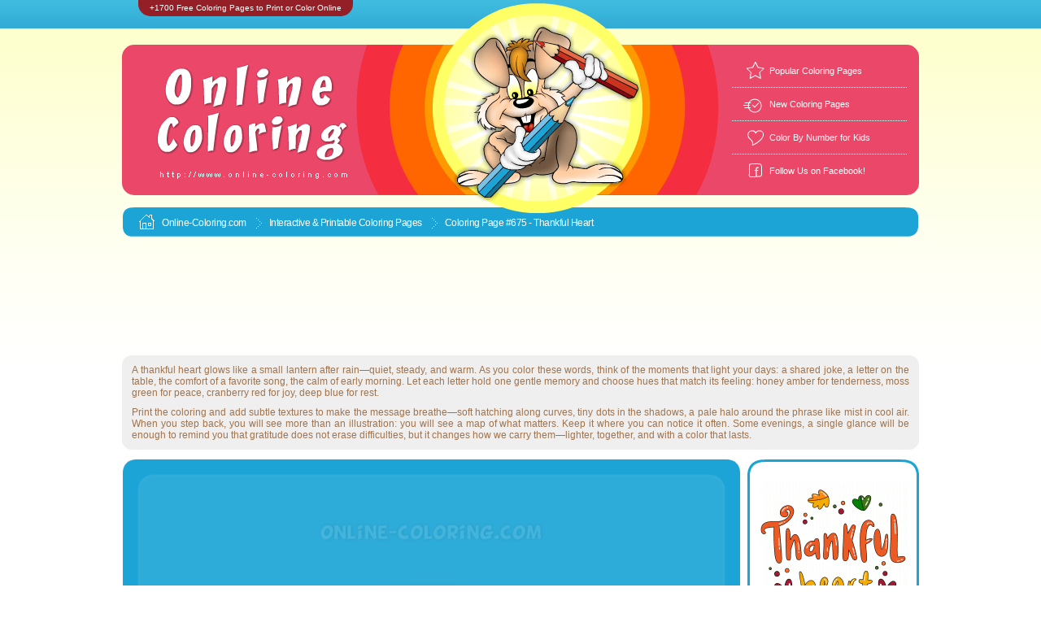

--- FILE ---
content_type: text/html; charset=UTF-8
request_url: https://www.online-coloring.com/coloring-page/thankful-heart-675.html
body_size: 15696
content:
<!DOCTYPE html PUBLIC "-//W3C//DTD XHTML 1.0 Transitional//EN" "http://www.w3.org/TR/xhtml1/DTD/xhtml1-transitional.dtd">
<html xmlns="http://www.w3.org/1999/xhtml">
<head>
<meta charset="utf-8" />
<meta http-equiv="X-UA-Compatible" content="IE=edge" />
<link rel="preload" href="https://www.online-coloring.com/css/main2.css" as="style" />
<link rel="preload" href="https://www.online-coloring.com/im/cadres2.png" as="image" />
<title>🎨Thankful Heart | Free Online Coloring Page</title>
<meta name="description" content="« Thankful Heart » is a Free Kids’ Coloring Page that you can Color Online or Print and Bring to Life with Crayons or Markers." />
<meta name="rating" content="general" />
<meta name="robots" content="index,follow" />
<link rel="canonical" href="https://www.online-coloring.com/coloring-page/thankful-heart-675.html" />
<meta property="og:url" content="https://www.online-coloring.com/coloring-page/thankful-heart-675.html" />
<meta property="og:type" content="website" />
<meta property="og:updated_time" content="1764864586" />
<meta property="og:title" content="🎨Thankful Heart | Free Online Coloring Page" />
<meta property="og:description" content="« Thankful Heart » is a Free Kids’ Coloring Page that you can Color Online or Print and Bring to Life with Crayons or Markers." />
<meta property="og:image" content="https://www.online-coloring.com/ogimage-675-wmac7jyf-uk-21.png" />
<meta property="og:image:type" content="image/png" />
<meta property="og:image:width" content="800" />
<meta property="og:image:height" content="420" />
<meta property="og:image" content="https://www.online-coloring.com/ogimagev-675-wmac7jyf-uk-21.png" />
<meta property="og:image:type" content="image/png" />
<meta property="og:image:width" content="480" />
<meta property="og:image:height" content="850" />
<meta property="og:image" content="https://www.online-coloring.com/ogimages-675-wmac7jyf-uk-21.png" />
<meta property="og:image:type" content="image/png" />
<meta property="og:image:width" content="600" />
<meta property="og:image:height" content="600" />
<link rel="image_src" href="https://www.online-coloring.com/ogimage-675-wmac7jyf-uk-21.png" />
<link rel="image_src" href="https://www.online-coloring.com/ogimagev-675-wmac7jyf-uk-21.png" />
<link rel="image_src" href="https://www.online-coloring.com/ogimages-675-wmac7jyf-uk-21.png" />
<link rel="stylesheet" type="text/css" href="https://www.online-coloring.com/css/main2.css" />
<script>
<!--
var coloriageid = "675";
var coloriageref = "wmac7jyf-uk";
var zf = "";
var bc = "";
var lang = "US";
var coloriageName = "#675 Thankful Heart";
var droits = "Freepik © Freepik";
var cl= "15686437";
var colorByNumbers = 0;
var coloringData2 = '';
var coloringData = [172,664,15686437,270,679,15686437,459,649,15686437,602,664,15686437,763,677,15686437,951,707,15686437,1127,644,15686437,1238,697,15686437,396,948,16231429,562,908,16231429,728,870,16231429,848,883,16231429,984,835,16231429,617,205,16231429,534,145,16485134,240,1036,10558259,1117,973,10558259,172,823,10558259,421,361,10558259,1140,830,10558259,748,258,10558259,961,210,4355348,1059,772,4355348,107,772,4355348,481,325,4355348,690,218,4355348,1090,202,4355348,884,185,32768,258,795,16413488,1127,725,16413488,763,187,16413488,431,298,16413488];
var localhost = false;
var contextSettings = {willReadFrequently: true};
var game = {root: 'https://www.online-coloring.com/', soundsDir: 'sounds/', imagesDir: 'im/html5/', langue: 'en'};
var cfg = ["EaseljsCanvas","none", false, 1, 1, 980, 821, true, false, 0, "com","nl", "dom"];
var couleurs_palette = ["FFFFFF","E2E2E2","C0C0C0","ACACAC", "949292","7D7D7D","737373", "5A5A5A","404040","202020","010101","341A03",       
"4C2704","5F3206", "6E3B08", "85480C",  "9A5713","8A5D15","7D6418","6E6A1B","62711E","427514",     
"008000", "31910B","42B621","34DC0A", "3CF60A", "16F751","74E35F",  "A0DB66","BDD66B","CCDE8C","DDE9B3",  
"C1E7A6","AAE79B","75E683","23F89E","33FAD3","72E7DD","7AE0E3","81D8EB","58D6F2","23C6EF","3BA8FA","4888F7","585FF5","4B45E6","3311C7","220BAF","09038D","000080","0000AF","0000FF","3703FA","5506F8","7008F6","8C0AF4","A109DD","B508C6","CD0DDC","E814F4","F72DB3","D61289","BD1B5C","A11B33","AD151B","BC1004","CD0C03","DF0A04","FF0000","F4240E","E94A1F","EF5B25","FE6700","FB8B0E", "F7AC05", "FCCD0B", "F9DB07", "FFFF00", "FCEB39", "FCDA6D","FAF190", 
"FCE1A8","FED6BC","FFC0C0","FFB0CF","FF8EF0","FF80FF","DE80A5","CF817D",    
"C58261","BD834B", 
"BE9267","BFA183","D0B26C","D7BE86","DEC99B","E5D6BD","EFE5D5","F9F4ED"];
var CurrentColor = '#F72DB3';
var backgroundColor = '#FFFFFF';
var siteName = 'Online-Coloring.com';
function gaColorbyNumberDone() {
  var action = 'colorByNumber_done';
  if (typeof ga === 'function') {
     ga('send', 'event', 'coloring', action, coloriageName);
  } else if (typeof gtag === 'function') {
gtag('event', action, {'event_category': 'coloring','event_label': coloriageName});
 };
};
function gaPrintAction(success) {
 if (typeof success  === 'undefined' || success === true) {var action = 'print';} else {var action = 'printError';}
  if (typeof ga === 'function') {
     ga('send', 'event', 'coloring', action, coloriageName);
  } else if (typeof gtag === 'function') {
gtag('event', action, {'event_category': 'coloring','event_label': coloriageName});
 };
};
function gaSaveAction(result) {
  if (typeof ga === 'function') {
        ga('send', 'event', 'coloring', 'save',coloriageName);
  } else if (typeof gtag === 'function') {
gtag('event', 'save', {'event_category': 'coloring','event_label': coloriageName});
 };
};
-->
</script>
<script data-cookieconsent="ignore" async defer src="https://www.online-coloring.com/js/howler/howler.min.js"></script>
<script data-cookieconsent="ignore" async defer src="https://www.online-coloring.com/js/coloringPad2025.js?rev=3"></script>
</head>
<body class="en">
<div id="container">
<img src="https://www.online-coloring.com/im/fond_barre_bleu.gif" style="visibility:hidden;display:none;" alt="" /><div id="header"><div class="titre"><p>+1700 Free Coloring Pages to Print or Color Online</p></div><div class="banner_conteiner">
<a href="https://www.online-coloring.com/"><img class="logo" alt="Online Coloring" title="Online Coloring" src="https://www.online-coloring.com/im/logo_header_eng.png"></a>
<img class="lapinoo" src="https://www.online-coloring.com/im/lapinoo_header.png">
<div class="liens_header">
<div class="icones favoris"></div>
<div class="lien_header first"><a title=" Popular Coloring Pages" href="https://www.online-coloring.com/most-popular-coloring-pages.html"> Popular Coloring Pages</a></div>
<div class="icones new"></div>
<div class="lien_header"><a title="New Coloring Pages" href="https://www.online-coloring.com/new-coloring-pages-for-kids.html">New Coloring Pages</a></div>
<div class="icones coeur"></div>
<div class="lien_header"><a title="Free Color By Number Coloring Pages for Kids" href="https://www.online-coloring.com/color-by-numbers.html">Color By Number for Kids</a></div>
<div class="icones facebook"></div>
<div class="lien_header last"><a title="Follow Us on Facebook!" href="https://www.facebook.com/online.coloring.sheets" target="_blank">Follow Us on Facebook!</a></div></div>
</div><script type="text/javascript">
<!--
function favoris() {
if ( navigator.appName != 'Microsoft Internet Explorer' )
{ window.sidebar.addPanel("ONLINE-COLORING.COM - Interactive and Printable Online Coloring Pages","https://www.online-coloring.com/",""); }
else { window.external.AddFavorite("https://www.online-coloring.com/","ONLINE-COLORING.COM - Interactive and Printable Online Coloring Pages"); } }
function GoToHomePage() {document.location.href='https://www.online-coloring.com/';}
-->
</script>
</div><!-- fin div header -->
<!-- <div id="left"></div> -->
<!-- <div id="right"></div> -->
<div id="content">

<div align="center" id="barre_bleue_top"><ul class="fil_ariane">
	<li class="first"><span class="icone"></span><a href="https://www.online-coloring.com/">Online-Coloring.com</a></li>
	<li><span class="icone"></span><a href="javascript:GoToHomePage();">Interactive & Printable </a><a href="https://www.online-coloring.com">Coloring Pages</a></li>
	<li class="last"><span class="icone"></span>Coloring Page #675 - Thankful Heart</li>
</ul>

<div class="fil_ariane raz"></div>
</div>
<div style="text-align:center;padding-top:3px;padding-bottom:12px;"><!-- Online-Coloring.com (ads 970x120 - header - general rotation) -->
<script async src="//pagead2.googlesyndication.com/pagead/js/adsbygoogle.js"></script>
<ins class="adsbygoogle" style="display:inline-block;width:970px;height:120px" data-ad-client="ca-pub-0980721890839038" data-ad-slot="3253735737"></ins>
<script>
(adsbygoogle = window.adsbygoogle || []).push({});
</script>
	 </div>
	 


<!-- début fiche coloriage -->

<!-- début descriptif du coloriage -->
<div class="coloriage description"><p>A thankful heart glows like a small lantern after rain—quiet, steady, and warm. As you color these words, think of the moments that light your days: a shared joke, a letter on the table, the comfort of a favorite song, the calm of early morning. Let each letter hold one gentle memory and choose hues that match its feeling: honey amber for tenderness, moss green for peace, cranberry red for joy, deep blue for rest.</p>
<p>Print the coloring and add subtle textures to make the message breathe—soft hatching along curves, tiny dots in the shadows, a pale halo around the phrase like mist in cool air. When you step back, you will see more than an illustration: you will see a map of what matters. Keep it where you can notice it often. Some evenings, a single glance will be enough to remind you that gratitude does not erase difficulties, but it changes how we carry them—lighter, together, and with a color that lasts.</p></div>
<!-- fin descriptif du coloriage -->

<div style="margin:0px;padding:0px;">
<div style="margin:0px;padding:0px;float:left;width:760px;">

<!--[if IE 8]><div class="ie8"><![endif]-->
<div id="coloring_main_conteiner">
<div id="stage_conteiner"><div id="stage"><canvas id="EaseljsCanvas" style="background-color:#FFFFFF!important;" width="980" height="821"></canvas></div></div>
<div style="clear:both;"></div>

</div>
<!--[if IE 8]></div><![endif]-->

<!--[if IE 8]><div class="ie8"><![endif]-->
<div class="browser_to_old">
Sorry, your internet browser is not compatible with this online game. 
Please update your software with a newer version (Internet Explorer 11 or Microsoft Edge) or install another application (such as Google Chrome, Firefox, or Opera).

</div>
<!--[if IE 8]></div><![endif]-->

</div>
    <div style="margin:0px;padding:0px;float:right;">
		<div class="coloriage modele box">
			<img src="https://www.online-coloring.com/im/coloriages/couleur/675-uk.gif" style="border:0px;width:185;height:160;margin-top:28px;" alt=" - coloring page n° " title=" - coloring page n° 675">
			
    	</div>
    	<div class="coloriage modele commentaire box">
    		<div class="coloriage modele commentaire texte"><br /><div class="coloriage modele puces p1"></div>If you like to color pictures while you're online, just Pick a color from the palette and then, click on the picture area you wish to color!<br /><br /><div class="coloriage modele puces p2"></div>To undo your last action, click on the eraser icon. To clear the coloring page to start over, click and hold down on the eraser icon.<br /><br /><div class="coloriage modele puces p3"></div>To print out a black and white coloring sheet, use the eraser to remove all the colors in the picture, and click the printer icon! Then, color it with your crayons or your paints!
    		
                </div>
    	</div>
    </div><div style="clear:all;"></div>
</div>


</div>  <!-- fin div coloriage conteiner-->
<!-- fin fiche coloriage -->








<!-- featured coloring pages -->
<div style="clear:both;text-align:left;padding:0px;margin:0px;padding-left:5px;margin-top:36px;padding-top:50px;padding-bottom:10px;"><img border="0" style="border:0px;margin:0px;padding:0px;" alt="Featured Coloring Pages" title="Featured Coloring Pages" width="376" height="58" src="https://www.online-coloring.com/im/titres/featured-coloring-pages-fushia.png" /></div>



<script>
<!--
function froll(img_name,over,colorByNumber) {
 if (colorByNumber == 1) {
  if (over) {var coloring_img_src='https://www.online-coloring.com/im/coloriages/'+img_name+'.gif';} else {var coloring_img_src='https://www.online-coloring.com/im/coloriages/couleur/'+img_name+'.gif';} 
} else {
  if (over) {var coloring_img_src='https://www.online-coloring.com/im/coloriages/couleur/'+img_name+'.gif';} else {var coloring_img_src='https://www.online-coloring.com/im/coloriages/'+img_name+'.gif';}
}
   if (typeof document['fimc'+img_name] !== "undefined" && document['fimc'+img_name].width>0) {document['fimc'+img_name].src = coloring_img_src;}
}
-->
</script>
<!-- début liste coloriages -->
<div class="coloriages">

	
		<div class="conteiner"><div class="box c1">
			<div class="coloriages numero_coloriage c1">Coloring Page #725</div>
			<img src="https://www.online-coloring.com/im/coloriages/725-uk.gif" alt="" style="visibility:hidden;display:none;width:185px;height:160px;margin-top:13px;margin-bottom:27px;"  />
<a onmouseout="froll('725-uk',0,0);" onmouseover="froll('725-uk',1,0);" href="https://www.online-coloring.com/coloring-page/happy-and-constructive-new-year-2022-725.html">

			<img src="https://www.online-coloring.com/im/coloriages/725-uk.gif" name="fimc725-uk" class="vignette" style="width:185px;height:160px;margin-top:13px;margin-bottom:27px;" alt="Happy New Year 2026! - Coloring Page" title="Happy New Year 2026! - Coloring Page" /></a>
			<div class="conteiner_designation">
<a onmouseout="froll('725-uk',0,0);" onmouseover="froll('725-uk',1,0);" href="https://www.online-coloring.com/coloring-page/happy-and-constructive-new-year-2022-725.html">
Happy New Year 2026!</a></div>		
		</div></div>
	
	
	
		<div class="conteiner"><div class="box c2">
			<div class="coloriages numero_coloriage c2">Coloring Page #631</div>
			<img src="https://www.online-coloring.com/im/coloriages/631-uk.gif" alt="" style="visibility:hidden;display:none;width:185px;height:160px;margin-top:13px;margin-bottom:27px;"  />
<a onmouseout="froll('631-uk',0,0);" onmouseover="froll('631-uk',1,0);" href="https://www.online-coloring.com/coloring-page/have-a-wonderful-new-year-631.html">

			<img src="https://www.online-coloring.com/im/coloriages/631-uk.gif" name="fimc631-uk" class="vignette" style="width:185px;height:160px;margin-top:13px;margin-bottom:27px;" alt="Have a Wonderful New Year 2026!!! - Coloring Page" title="Have a Wonderful New Year 2026!!! - Coloring Page" /></a>
			<div class="conteiner_designation">
<a onmouseout="froll('631-uk',0,0);" onmouseover="froll('631-uk',1,0);" href="https://www.online-coloring.com/coloring-page/have-a-wonderful-new-year-631.html">
Have a Wonderful New Year 2026!!!</a></div>		
		</div></div>
	
	
	
		<div class="conteiner"><div class="box c3">
			<div class="coloriages numero_coloriage c3">Coloring Page #722</div>
			<img src="https://www.online-coloring.com/im/coloriages/722-uk.gif" alt="" style="visibility:hidden;display:none;width:185px;height:158px;margin-top:14px;margin-bottom:28px;"  />
<a onmouseout="froll('722-uk',0,0);" onmouseover="froll('722-uk',1,0);" href="https://www.online-coloring.com/coloring-page/happy-new-year-with-cute-fox-722.html">

			<img src="https://www.online-coloring.com/im/coloriages/722-uk.gif" name="fimc722-uk" class="vignette" style="width:185px;height:158px;margin-top:14px;margin-bottom:28px;" alt="Happy New Year (with a cute Fox) - Coloring Page" title="Happy New Year (with a cute Fox) - Coloring Page" /></a>
			<div class="conteiner_designation">
<a onmouseout="froll('722-uk',0,0);" onmouseover="froll('722-uk',1,0);" href="https://www.online-coloring.com/coloring-page/happy-new-year-with-cute-fox-722.html">
Happy New Year (with a cute Fox)</a></div>		
		</div></div>
	
	
	
		<div class="conteiner"><div class="box c4">
			<div class="coloriages numero_coloriage c4">Coloring Page #624</div>
			<img src="https://www.online-coloring.com/im/coloriages/624-uk.gif" alt="" style="visibility:hidden;display:none;width:185px;height:160px;margin-top:13px;margin-bottom:27px;"  />
<a onmouseout="froll('624-uk',0,0);" onmouseover="froll('624-uk',1,0);" href="https://www.online-coloring.com/coloring-page/merry-christmas-little-bird-greeting-card-624.html">

			<img src="https://www.online-coloring.com/im/coloriages/624-uk.gif" name="fimc624-uk" class="vignette" style="width:185px;height:160px;margin-top:13px;margin-bottom:27px;" alt="Merry Christmas Little Bird Greeting Card - Coloring Page" title="Merry Christmas Little Bird Greeting Card - Coloring Page" /></a>
			<div class="conteiner_designation">
<a onmouseout="froll('624-uk',0,0);" onmouseover="froll('624-uk',1,0);" href="https://www.online-coloring.com/coloring-page/merry-christmas-little-bird-greeting-card-624.html">
Merry Christmas Little Bird Greeting Card</a></div>		
		</div></div>
	
	
	
		<div class="conteiner"><div class="box c5">
			<div class="coloriages numero_coloriage c5">Coloring Page #1108</div>
			<img src="https://www.online-coloring.com/im/coloriages/1108-uk.gif" alt="" style="visibility:hidden;display:none;width:185px;height:167px;margin-top:9px;margin-bottom:23px;"  />
<a onmouseout="froll('1108-uk',0,0);" onmouseover="froll('1108-uk',1,0);" href="https://www.online-coloring.com/coloring-page/happy-new-year-greeting-card2-1108.html">

			<img src="https://www.online-coloring.com/im/coloriages/1108-uk.gif" name="fimc1108-uk" class="vignette" style="width:185px;height:167px;margin-top:9px;margin-bottom:23px;" alt="Happy New Year Card to Color - Coloring Page" title="Happy New Year Card to Color - Coloring Page" /></a>
			<div class="conteiner_designation">
<a onmouseout="froll('1108-uk',0,0);" onmouseover="froll('1108-uk',1,0);" href="https://www.online-coloring.com/coloring-page/happy-new-year-greeting-card2-1108.html">
Happy New Year Card to Color</a></div>		
		</div></div>
	
	
	
		<div class="conteiner"><div class="box c6">
			<div class="coloriages numero_coloriage c6">Coloring Page #1109</div>
			<img src="https://www.online-coloring.com/im/coloriages/1109-uk.gif" alt="" style="visibility:hidden;display:none;width:180px;height:180px;margin-top:3px;margin-bottom:17px;"  />
<a onmouseout="froll('1109-uk',0,0);" onmouseover="froll('1109-uk',1,0);" href="https://www.online-coloring.com/coloring-page/happy-new-year-with-a-cute-panda-1109.html">

			<img src="https://www.online-coloring.com/im/coloriages/1109-uk.gif" name="fimc1109-uk" class="vignette" style="width:180px;height:180px;margin-top:3px;margin-bottom:17px;" alt="Happy New Year (with a cute panda) - Coloring Page" title="Happy New Year (with a cute panda) - Coloring Page" /></a>
			<div class="conteiner_designation">
<a onmouseout="froll('1109-uk',0,0);" onmouseover="froll('1109-uk',1,0);" href="https://www.online-coloring.com/coloring-page/happy-new-year-with-a-cute-panda-1109.html">
Happy New Year (with a cute panda)</a></div>		
		</div></div>
	
	
	
		<div class="conteiner"><div class="box c7">
			<div class="coloriages numero_coloriage c7">Coloring Page #485</div>
			<img src="https://www.online-coloring.com/im/coloriages/485-uk.gif" alt="" style="visibility:hidden;display:none;width:185px;height:160px;margin-top:13px;margin-bottom:27px;"  />
<a onmouseout="froll('485-uk',0,0);" onmouseover="froll('485-uk',1,0);" href="https://www.online-coloring.com/coloring-page/happy-new-year-485.html">

			<img src="https://www.online-coloring.com/im/coloriages/485-uk.gif" name="fimc485-uk" class="vignette" style="width:185px;height:160px;margin-top:13px;margin-bottom:27px;" alt="Happy New Year - Coloring Page" title="Happy New Year - Coloring Page" /></a>
			<div class="conteiner_designation">
<a onmouseout="froll('485-uk',0,0);" onmouseover="froll('485-uk',1,0);" href="https://www.online-coloring.com/coloring-page/happy-new-year-485.html">
Happy New Year</a></div>		
		</div></div>
	
	
	
		<div class="conteiner"><div class="box c1">
			<div class="coloriages numero_coloriage c1">Coloring Page #727</div>
			<img src="https://www.online-coloring.com/im/coloriages/727-uk.gif" alt="" style="visibility:hidden;display:none;width:185px;height:160px;margin-top:13px;margin-bottom:27px;"  />
<a onmouseout="froll('727-uk',0,0);" onmouseover="froll('727-uk',1,0);" href="https://www.online-coloring.com/coloring-page/a-burst-of-colors-for-the-new-year-727.html">

			<img src="https://www.online-coloring.com/im/coloriages/727-uk.gif" name="fimc727-uk" class="vignette" style="width:185px;height:160px;margin-top:13px;margin-bottom:27px;" alt="A Burst of Colors for the New Year 2026 - Coloring Page" title="A Burst of Colors for the New Year 2026 - Coloring Page" /></a>
			<div class="conteiner_designation">
<a onmouseout="froll('727-uk',0,0);" onmouseover="froll('727-uk',1,0);" href="https://www.online-coloring.com/coloring-page/a-burst-of-colors-for-the-new-year-727.html">
A Burst of Colors for the New Year 2026</a></div>		
		</div></div>
	
	
	
		<div class="conteiner"><div class="box c2">
			<div class="coloriages numero_coloriage c2">Coloring Page #723</div>
			<img src="https://www.online-coloring.com/im/coloriages/723-uk.gif" alt="" style="visibility:hidden;display:none;width:185px;height:160px;margin-top:13px;margin-bottom:27px;"  />
<a onmouseout="froll('723-uk',0,0);" onmouseover="froll('723-uk',1,0);" href="https://www.online-coloring.com/coloring-page/happy-new-year-with-holly-and-bells-723.html">

			<img src="https://www.online-coloring.com/im/coloriages/723-uk.gif" name="fimc723-uk" class="vignette" style="width:185px;height:160px;margin-top:13px;margin-bottom:27px;" alt="Happy New Year (with holly and bells) - Coloring Page" title="Happy New Year (with holly and bells) - Coloring Page" /></a>
			<div class="conteiner_designation">
<a onmouseout="froll('723-uk',0,0);" onmouseover="froll('723-uk',1,0);" href="https://www.online-coloring.com/coloring-page/happy-new-year-with-holly-and-bells-723.html">
Happy New Year (with holly and bells)</a></div>		
		</div></div>
	
	
	
		<div class="conteiner"><div class="box c3">
			<div class="coloriages numero_coloriage c3">Coloring Page #724</div>
			<img src="https://www.online-coloring.com/im/coloriages/724-uk.gif" alt="" style="visibility:hidden;display:none;width:185px;height:168px;margin-top:9px;margin-bottom:23px;"  />
<a onmouseout="froll('724-uk',0,0);" onmouseover="froll('724-uk',1,0);" href="https://www.online-coloring.com/coloring-page/colorful-happy-new-year-724.html">

			<img src="https://www.online-coloring.com/im/coloriages/724-uk.gif" name="fimc724-uk" class="vignette" style="width:185px;height:168px;margin-top:9px;margin-bottom:23px;" alt="Colorful Happy New Year - Coloring Page" title="Colorful Happy New Year - Coloring Page" /></a>
			<div class="conteiner_designation">
<a onmouseout="froll('724-uk',0,0);" onmouseover="froll('724-uk',1,0);" href="https://www.online-coloring.com/coloring-page/colorful-happy-new-year-724.html">
Colorful Happy New Year</a></div>		
		</div></div>
	
	
	
		<div class="conteiner"><div class="box c4">
			<div class="coloriages numero_coloriage c4">Coloring Page #1110</div>
			<img src="https://www.online-coloring.com/im/coloriages/1110-uk.gif" alt="" style="visibility:hidden;display:none;width:180px;height:180px;margin-top:3px;margin-bottom:17px;"  />
<a onmouseout="froll('1110-uk',0,0);" onmouseover="froll('1110-uk',1,0);" href="https://www.online-coloring.com/coloring-page/new-year-best-wishes-1110.html">

			<img src="https://www.online-coloring.com/im/coloriages/1110-uk.gif" name="fimc1110-uk" class="vignette" style="width:180px;height:180px;margin-top:3px;margin-bottom:17px;" alt="Festive Wishes to Color - Coloring Page" title="Festive Wishes to Color - Coloring Page" /></a>
			<div class="conteiner_designation">
<a onmouseout="froll('1110-uk',0,0);" onmouseover="froll('1110-uk',1,0);" href="https://www.online-coloring.com/coloring-page/new-year-best-wishes-1110.html">
Festive Wishes to Color</a></div>		
		</div></div>
	
	
	
		<div class="conteiner"><div class="box c5">
			<div class="coloriages numero_coloriage c5">Coloring Page #1506</div>
			<img src="https://www.online-coloring.com/im/coloriages/1506-uk.gif" alt="" style="visibility:hidden;display:none;width:185px;height:160px;margin-top:13px;margin-bottom:27px;"  />
<a onmouseout="froll('1506-uk',0,0);" onmouseover="froll('1506-uk',1,0);" href="https://www.online-coloring.com/coloring-page/merry-xmas-happy-new-year-kawaii-tiger-1506.html">

			<img src="https://www.online-coloring.com/im/coloriages/1506-uk.gif" name="fimc1506-uk" class="vignette" style="width:185px;height:160px;margin-top:13px;margin-bottom:27px;" alt="Merry Xmas &amp; Happy New Year (Kawaii Tiger) - Coloring Page" title="Merry Xmas &amp; Happy New Year (Kawaii Tiger) - Coloring Page" /></a>
			<div class="conteiner_designation">
<a onmouseout="froll('1506-uk',0,0);" onmouseover="froll('1506-uk',1,0);" href="https://www.online-coloring.com/coloring-page/merry-xmas-happy-new-year-kawaii-tiger-1506.html">
Merry Xmas & Happy New Year (Kawaii Tiger)</a></div>		
		</div></div>
	
	
<div style="clear:both;"></div>
</div>

<a href="https://www.online-coloring.com/183-printables-happy-new-year/"><h3>All New Year Coloring Pages</h3></a>
<div class="clearfix"></div>







<!-- latest coloring pages -->
<div style="clear:both;text-align:left;padding:0px;margin:0px;padding-left:5px;margin-top:20px;padding-top:26px;padding-bottom:10px;"><img border="0" style="border:0px;margin:0px;padding:0px;" alt="Featured Coloring Pages" title="Latest Coloring Pages" width="376" height="58" src="https://www.online-coloring.com/im/titres/latest-coloring-pages-orange.png" /></div>



<script>
<!--
function srollNew(img_name,over,colorByNumber) {
 if (colorByNumber == 1) {
  if (over) {var coloring_img_src='https://www.online-coloring.com/im/coloriages/'+img_name+'.gif';} else {var coloring_img_src='https://www.online-coloring.com/im/coloriages/couleur/'+img_name+'.gif';} 
} else {
  if (over) {var coloring_img_src='https://www.online-coloring.com/im/coloriages/couleur/'+img_name+'.gif';} else {var coloring_img_src='https://www.online-coloring.com/im/coloriages/'+img_name+'.gif';}
}
   if (typeof document['imn'+img_name] !== "undefined" && document['imn'+img_name].width>0) {document['imn'+img_name].src = coloring_img_src;}
}
-->
</script>
<!-- début liste coloriages -->
<div class="coloriages">

	
		<div class="conteiner"><div class="box c1">
<div class="numero_coloriage c1 cercle">new</div>
<img src="https://www.online-coloring.com/im/coloriages/couleur/1770.gif" alt="" style="visibility:hidden;display:none;width:180px;height:180px;margin-top:3px;margin-bottom:17px;" onload="srollNew('1770',0,1);" />
<a onmouseout="srollNew('1770',0,1);" onmouseover="srollNew('1770',1,1);" href="https://www.online-coloring.com/color-by-number/sparkling-christmas-bauble-with-snowflakes-1770.html">
			<img src="https://www.online-coloring.com/im/coloriages/1770.gif" name="imn1770" class="vignette" style="width:180px;height:180px;margin-top:3px;margin-bottom:17px;" alt="Sparkling Christmas Bauble with Snowflakes - Color By Number (Online Game)" title="Sparkling Christmas Bauble with Snowflakes - Color By Number (Online Game)" /></a>
			<div class="conteiner_designation">
<a onmouseout="srollNew('1770',0);" onmouseover="srollNew('1770',1);" href="https://www.online-coloring.com/color-by-number/sparkling-christmas-bauble-with-snowflakes-1770.html">
Sparkling Christmas Bauble with Snowflakes</a></div>
<div class="bynumbers">Color By Number<div class="colors"><span style="color:#FFFFFF;background:#42A042">1</span><span style="color:#726015;background:#FFD62F">2</span><span style="color:#FFFFFF;background:#FF8411">3</span><span style="color:#FFFFFF;background:#EE23FF">4</span></div></div></div></div>
	
	
	
		<div class="conteiner"><div class="box c2">
<div class="numero_coloriage c2 cercle">new</div>
<img src="https://www.online-coloring.com/im/coloriages/couleur/1769.gif" alt="" style="visibility:hidden;display:none;width:180px;height:180px;margin-top:3px;margin-bottom:17px;" onload="srollNew('1769',0,1);" />
<a onmouseout="srollNew('1769',0,1);" onmouseover="srollNew('1769',1,1);" href="https://www.online-coloring.com/color-by-number/christmas-penguin-with-santa-hat-1769.html">
			<img src="https://www.online-coloring.com/im/coloriages/1769.gif" name="imn1769" class="vignette" style="width:180px;height:180px;margin-top:3px;margin-bottom:17px;" alt="Christmas Penguin with Santa Hat - Color By Number (Online Game)" title="Christmas Penguin with Santa Hat - Color By Number (Online Game)" /></a>
			<div class="conteiner_designation">
<a onmouseout="srollNew('1769',0);" onmouseover="srollNew('1769',1);" href="https://www.online-coloring.com/color-by-number/christmas-penguin-with-santa-hat-1769.html">
Christmas Penguin with Santa Hat</a></div>
<div class="bynumbers">Color By Number<div class="colors"><span style="color:#446F72;background:#99F7FF">1</span><span style="color:#FFFFFF;background:#FF3A2C">2</span><span style="color:#FFFFFF;background:#FCAA06">3</span></div></div></div></div>
	
	
	
		<div class="conteiner"><div class="box c3">
<div class="numero_coloriage c3 cercle">new</div>
<img src="https://www.online-coloring.com/im/coloriages/couleur/1768.gif" alt="" style="visibility:hidden;display:none;width:180px;height:180px;margin-top:3px;margin-bottom:17px;" onload="srollNew('1768',0,1);" />
<a onmouseout="srollNew('1768',0,1);" onmouseover="srollNew('1768',1,1);" href="https://www.online-coloring.com/color-by-number/christmas-present-with-a-golden-bow-1768.html">
			<img src="https://www.online-coloring.com/im/coloriages/1768.gif" name="imn1768" class="vignette" style="width:180px;height:180px;margin-top:3px;margin-bottom:17px;" alt="Christmas Present with a Golden Bow - Color By Number (Online Game)" title="Christmas Present with a Golden Bow - Color By Number (Online Game)" /></a>
			<div class="conteiner_designation">
<a onmouseout="srollNew('1768',0);" onmouseover="srollNew('1768',1);" href="https://www.online-coloring.com/color-by-number/christmas-present-with-a-golden-bow-1768.html">
Christmas Present with a Golden Bow</a></div>
<div class="bynumbers">Color By Number<div class="colors"><span style="color:#306672;background:#6CE4FF">1</span><span style="color:#725714;background:#FFC22E">2</span><span style="color:#FFFFFF;background:#8A2D86">3</span><span style="color:#FFFFFF;background:#FF87C3">4</span></div></div></div></div>
	
	
	
		<div class="conteiner"><div class="box c4">
<div class="numero_coloriage c4 cercle">new</div>
<img src="https://www.online-coloring.com/im/coloriages/couleur/1767.gif" alt="" style="visibility:hidden;display:none;width:180px;height:180px;margin-top:3px;margin-bottom:17px;" onload="srollNew('1767',0,1);" />
<a onmouseout="srollNew('1767',0,1);" onmouseover="srollNew('1767',1,1);" href="https://www.online-coloring.com/color-by-number/snowman-and-shining-stars-1767.html">
			<img src="https://www.online-coloring.com/im/coloriages/1767.gif" name="imn1767" class="vignette" style="width:180px;height:180px;margin-top:3px;margin-bottom:17px;" alt="Snowman and Shining Stars - Color By Number (Online Game)" title="Snowman and Shining Stars - Color By Number (Online Game)" /></a>
			<div class="conteiner_designation">
<a onmouseout="srollNew('1767',0);" onmouseover="srollNew('1767',1);" href="https://www.online-coloring.com/color-by-number/snowman-and-shining-stars-1767.html">
Snowman and Shining Stars</a></div>
<div class="bynumbers">Color By Number<div class="colors"><span style="color:#33696E;background:#72EAF6">1</span><span style="color:#FFFFFF;background:#F33737">2</span><span style="color:#726704;background:#FFE509">3</span><span style="color:#FFFFFF;background:#FF8E09">4</span><span style="color:#FFFFFF;background:#882E02">5</span><span style="color:#FFFFFF;background:#">6</span></div></div></div></div>
	
	
	
		<div class="conteiner"><div class="box c5">
<div class="numero_coloriage c5 cercle">new</div>
<img src="https://www.online-coloring.com/im/coloriages/couleur/1766.gif" alt="" style="visibility:hidden;display:none;width:180px;height:180px;margin-top:3px;margin-bottom:17px;" onload="srollNew('1766',0,1);" />
<a onmouseout="srollNew('1766',0,1);" onmouseover="srollNew('1766',1,1);" href="https://www.online-coloring.com/color-by-number/santa-claus-under-the-starry-night-1766.html">
			<img src="https://www.online-coloring.com/im/coloriages/1766.gif" name="imn1766" class="vignette" style="width:180px;height:180px;margin-top:3px;margin-bottom:17px;" alt="Santa Claus Under the Starry Night - Color By Number (Online Game)" title="Santa Claus Under the Starry Night - Color By Number (Online Game)" /></a>
			<div class="conteiner_designation">
<a onmouseout="srollNew('1766',0);" onmouseover="srollNew('1766',1);" href="https://www.online-coloring.com/color-by-number/santa-claus-under-the-starry-night-1766.html">
Santa Claus Under the Starry Night</a></div>
<div class="bynumbers">Color By Number<div class="colors"><span style="color:#FFFFFF;background:#0033AD">1</span><span style="color:#726A00;background:#FEEC00">2</span><span style="color:#FFFFFF;background:#EF241F">3</span><span style="color:#72604D;background:#FFD6AD">4</span><span style="color:#FFFFFF;background:#FFBA05">5</span><span style="color:#FFFFFF;background:#6C2000">6</span></div></div></div></div>
	
	
	
		<div class="conteiner"><div class="box c6">
<div class="numero_coloriage c6 cercle">new</div>
<img src="https://www.online-coloring.com/im/coloriages/couleur/1765.gif" alt="" style="visibility:hidden;display:none;width:180px;height:180px;margin-top:3px;margin-bottom:17px;" onload="srollNew('1765',0,1);" />
<a onmouseout="srollNew('1765',0,1);" onmouseover="srollNew('1765',1,1);" href="https://www.online-coloring.com/color-by-number/magic-gifts-under-the-christmas-tree-1765.html">
			<img src="https://www.online-coloring.com/im/coloriages/1765.gif" name="imn1765" class="vignette" style="width:180px;height:180px;margin-top:3px;margin-bottom:17px;" alt="Gifts Under the Christmas Tree - Color By Number (Online Game)" title="Gifts Under the Christmas Tree - Color By Number (Online Game)" /></a>
			<div class="conteiner_designation">
<a onmouseout="srollNew('1765',0);" onmouseover="srollNew('1765',1);" href="https://www.online-coloring.com/color-by-number/magic-gifts-under-the-christmas-tree-1765.html">
Gifts Under the Christmas Tree</a></div>
<div class="bynumbers">Color By Number<div class="colors"><span style="color:#496F72;background:#A4F7FF">1</span><span style="color:#726A00;background:#FEEC00">2</span><span style="color:#FFFFFF;background:#EF241F">3</span><span style="color:#FFFFFF;background:#FFA200">4</span><span style="color:#FFFFFF;background:#00A940">5</span><span style="color:#FFFFFF;background:#C1582B">6</span></div></div></div></div>
	
	
	
		<div class="conteiner"><div class="box c7">
<div class="numero_coloriage c7 cercle">new</div>
<img src="https://www.online-coloring.com/im/coloriages/couleur/1764.gif" alt="" style="visibility:hidden;display:none;width:180px;height:180px;margin-top:3px;margin-bottom:17px;" onload="srollNew('1764',0,1);" />
<a onmouseout="srollNew('1764',0,1);" onmouseover="srollNew('1764',1,1);" href="https://www.online-coloring.com/color-by-number/kawaii-christmas-stocking-1764.html">
			<img src="https://www.online-coloring.com/im/coloriages/1764.gif" name="imn1764" class="vignette" style="width:180px;height:180px;margin-top:3px;margin-bottom:17px;" alt="Kawaii Christmas Stocking - Color By Number (Online Game)" title="Kawaii Christmas Stocking - Color By Number (Online Game)" /></a>
			<div class="conteiner_designation">
<a onmouseout="srollNew('1764',0);" onmouseover="srollNew('1764',1);" href="https://www.online-coloring.com/color-by-number/kawaii-christmas-stocking-1764.html">
Kawaii Christmas Stocking</a></div>
<div class="bynumbers">Color By Number<div class="colors"><span style="color:#726547;background:#ffe29f">1</span><span style="color:#FFFFFF;background:#fc0204">2</span><span style="color:#FFFFFF;background:#22ac04">3</span></div></div></div></div>
	
	
	
		<div class="conteiner"><div class="box c1">
<div class="numero_coloriage c1 cercle">new</div>
<img src="https://www.online-coloring.com/im/coloriages/couleur/1763.gif" alt="" style="visibility:hidden;display:none;width:185px;height:160px;margin-top:13px;margin-bottom:27px;"  />
<a onmouseout="srollNew('1763',0,0);" onmouseover="srollNew('1763',1,0);" href="https://www.online-coloring.com/coloring-page/fairytale-pony-in-an-enchanted-kingdom-1763.html">
			<img src="https://www.online-coloring.com/im/coloriages/1763.gif" name="imn1763" class="vignette" style="width:185px;height:160px;margin-top:13px;margin-bottom:27px;" alt="Fairytale Pony in an Enchanted Kingdom - Online Coloring" title="Fairytale Pony in an Enchanted Kingdom - Online Coloring" /></a>
			<div class="conteiner_designation">
<a onmouseout="srollNew('1763',0);" onmouseover="srollNew('1763',1);" href="https://www.online-coloring.com/coloring-page/fairytale-pony-in-an-enchanted-kingdom-1763.html">
Fairytale Pony in an Enchanted Kingdom</a></div>
</div></div>
	
	
	
		<div class="conteiner"><div class="box c2">
<div class="numero_coloriage c2 cercle">new</div>
<img src="https://www.online-coloring.com/im/coloriages/couleur/1762.gif" alt="" style="visibility:hidden;display:none;width:180px;height:180px;margin-top:3px;margin-bottom:17px;" onload="srollNew('1762',0,1);" />
<a onmouseout="srollNew('1762',0,1);" onmouseover="srollNew('1762',1,1);" href="https://www.online-coloring.com/color-by-number/thanksgiving-turkey-in-a-fall-setting-1762.html">
			<img src="https://www.online-coloring.com/im/coloriages/1762.gif" name="imn1762" class="vignette" style="width:180px;height:180px;margin-top:3px;margin-bottom:17px;" alt="Thanksgiving Turkey in a Fall Setting - Color By Number (Online Game)" title="Thanksgiving Turkey in a Fall Setting - Color By Number (Online Game)" /></a>
			<div class="conteiner_designation">
<a onmouseout="srollNew('1762',0);" onmouseover="srollNew('1762',1);" href="https://www.online-coloring.com/color-by-number/thanksgiving-turkey-in-a-fall-setting-1762.html">
Thanksgiving Turkey in a Fall Setting</a></div>
<div class="bynumbers">Color By Number<div class="colors"><span style="color:#207070;background:#48F9F9">1</span><span style="color:#FFFFFF;background:#974F2D">2</span><span style="color:#FFFFFF;background:#AD220E">3</span><span style="color:#FFFFFF;background:#F57E2E">4</span><span style="color:#724949;background:#FFA3A3">5</span><span style="color:#FFFFFF;background:#56E688">6</span><span style="color:#FFFFFF;background:#F4A912">7</span><span style="color:#726550;background:#FFE2B2">8</span></div></div></div></div>
	
	
	
		<div class="conteiner"><div class="box c3">
<div class="numero_coloriage c3 cercle">new</div>
<img src="https://www.online-coloring.com/im/coloriages/couleur/1761.gif" alt="" style="visibility:hidden;display:none;width:180px;height:180px;margin-top:3px;margin-bottom:17px;" onload="srollNew('1761',0,1);" />
<a onmouseout="srollNew('1761',0,1);" onmouseover="srollNew('1761',1,1);" href="https://www.online-coloring.com/color-by-number/sweet-cupcake-1761.html">
			<img src="https://www.online-coloring.com/im/coloriages/1761.gif" name="imn1761" class="vignette" style="width:180px;height:180px;margin-top:3px;margin-bottom:17px;" alt="Sweet Cupcake - Color By Number (Online Game)" title="Sweet Cupcake - Color By Number (Online Game)" /></a>
			<div class="conteiner_designation">
<a onmouseout="srollNew('1761',0);" onmouseover="srollNew('1761',1);" href="https://www.online-coloring.com/color-by-number/sweet-cupcake-1761.html">
Sweet Cupcake</a></div>
<div class="bynumbers">Color By Number<div class="colors"><span style="color:#FFFFFF;background:#9567d6">1</span><span style="color:#FFFFFF;background:#89af10">2</span><span style="color:#FFFFFF;background:#f94f4b">3</span><span style="color:#FFFFFF;background:#e0b569">4</span><span style="color:#476567;background:#9ee1e7">5</span></div></div></div></div>
	
	
	
		<div class="conteiner"><div class="box c4">
<div class="numero_coloriage c4 cercle">new</div>
<img src="https://www.online-coloring.com/im/coloriages/couleur/1760.gif" alt="" style="visibility:hidden;display:none;width:185px;height:160px;margin-top:13px;margin-bottom:27px;"  />
<a onmouseout="srollNew('1760',0,0);" onmouseover="srollNew('1760',1,0);" href="https://www.online-coloring.com/coloring-page/family-celebrating-christmas-together-1760.html">
			<img src="https://www.online-coloring.com/im/coloriages/1760.gif" name="imn1760" class="vignette" style="width:185px;height:160px;margin-top:13px;margin-bottom:27px;" alt="Family Celebrating Christmas Together - Online Coloring" title="Family Celebrating Christmas Together - Online Coloring" /></a>
			<div class="conteiner_designation">
<a onmouseout="srollNew('1760',0);" onmouseover="srollNew('1760',1);" href="https://www.online-coloring.com/coloring-page/family-celebrating-christmas-together-1760.html">
Family Celebrating Christmas Together</a></div>
</div></div>
	
	
	
		<div class="conteiner"><div class="box c5">
<div class="numero_coloriage c5 cercle">new</div>
<img src="https://www.online-coloring.com/im/coloriages/couleur/1759.gif" alt="" style="visibility:hidden;display:none;width:180px;height:180px;margin-top:3px;margin-bottom:17px;"  />
<a onmouseout="srollNew('1759',0,0);" onmouseover="srollNew('1759',1,0);" href="https://www.online-coloring.com/coloring-page/running-santa-with-his-gift-sack-1759.html">
			<img src="https://www.online-coloring.com/im/coloriages/1759.gif" name="imn1759" class="vignette" style="width:180px;height:180px;margin-top:3px;margin-bottom:17px;" alt="Running Santa with His Gift Sack - Online Coloring" title="Running Santa with His Gift Sack - Online Coloring" /></a>
			<div class="conteiner_designation">
<a onmouseout="srollNew('1759',0);" onmouseover="srollNew('1759',1);" href="https://www.online-coloring.com/coloring-page/running-santa-with-his-gift-sack-1759.html">
Running Santa with His Gift Sack</a></div>
</div></div>
	
	
<div style="clear:both;"></div>
</div>

<a href="https://www.online-coloring.com/most-popular-coloring-pages.html"><h3 class="red">See the Most Popular Coloring Pages</h3></a> &nbsp;&nbsp;&nbsp;&nbsp; <a href="https://www.online-coloring.com/new-coloring-pages-for-kids.html"><h3>See all the New Coloring Pages</h3></a>
<div class="clearfix"></div>




<script async src="https://pagead2.googlesyndication.com/pagead/js/adsbygoogle.js"></script>
<!-- Online-Coloring.com - Responsive ADS (In-Feed, General Rotation) -->
<ins class="adsbygoogle"
     style="display:block;margin-bottom:15px;"
     data-ad-client="ca-pub-0980721890839038"
     data-ad-slot="9643585994"
     data-ad-format="auto"
     data-full-width-responsive="true"></ins>
<script>
     (adsbygoogle = window.adsbygoogle || []).push({});
</script>




<script>
<!--
function rroll(img_name,over,colorByNumber) {
 if (colorByNumber == 1) {
  if (over) {var coloring_img_src='https://www.online-coloring.com/im/coloriages/'+img_name+'.gif';} else {var coloring_img_src='https://www.online-coloring.com/im/coloriages/couleur/'+img_name+'.gif';} 
} else {
  if (over) {var coloring_img_src='https://www.online-coloring.com/im/coloriages/couleur/'+img_name+'.gif';} else {var coloring_img_src='https://www.online-coloring.com/im/coloriages/'+img_name+'.gif';}
}
   if (typeof document['imr'+img_name] !== "undefined" && document['imr'+img_name].width>0) {document['imr'+img_name].src = coloring_img_src;}
}
-->
</script>
<!-- début liste coloriages -->
<div class="coloriages">

	
		<div class="conteiner"><div class="box c1">
			<div class="coloriages numero_coloriage c1">Coloring Page #487</div>
<img src="https://www.online-coloring.com/im/coloriages/couleur/487.gif" alt="" style="visibility:hidden;display:none;width:185px;height:160px;margin-top:13px;margin-bottom:27px;"  />
<a onmouseout="rroll('487',0,0);" onmouseover="rroll('487',1,0);" href="https://www.online-coloring.com/coloring-page/horse-in-the-meadow-487.html">
			<img src="https://www.online-coloring.com/im/coloriages/487.gif" name="imr487" class="vignette" style="width:185px;height:160px;margin-top:13px;margin-bottom:27px;" alt="Horse in the meadow - Online Coloring" title="Horse in the meadow - Online Coloring" /></a>
			<div class="conteiner_designation">
<a onmouseout="rroll('487',0);" onmouseover="rroll('487',1);" href="https://www.online-coloring.com/coloring-page/horse-in-the-meadow-487.html">
Horse in the meadow
</a></div>			
		</div></div>
	
	
	
		<div class="conteiner"><div class="box c2">
			<div class="coloriages numero_coloriage c2">Coloring Page #1620</div>
<img src="https://www.online-coloring.com/im/coloriages/couleur/1620.gif" alt="" style="visibility:hidden;display:none;width:185px;height:160px;margin-top:13px;margin-bottom:27px;"  />
<a onmouseout="rroll('1620',0,0);" onmouseover="rroll('1620',1,0);" href="https://www.online-coloring.com/coloring-page/umbrella-with-autumn-leaves-1620.html">
			<img src="https://www.online-coloring.com/im/coloriages/1620.gif" name="imr1620" class="vignette" style="width:185px;height:160px;margin-top:13px;margin-bottom:27px;" alt="Umbrella with Autumn Leaves - Online Coloring" title="Umbrella with Autumn Leaves - Online Coloring" /></a>
			<div class="conteiner_designation">
<a onmouseout="rroll('1620',0);" onmouseover="rroll('1620',1);" href="https://www.online-coloring.com/coloring-page/umbrella-with-autumn-leaves-1620.html">
Umbrella with Autumn Leaves
</a></div>			
		</div></div>
	
	
	
		<div class="conteiner"><div class="box c3">
			<div class="coloriages numero_coloriage c3">Coloring Page #211</div>
<img src="https://www.online-coloring.com/im/coloriages/couleur/211.gif" alt="" style="visibility:hidden;display:none;width:185px;height:160px;margin-top:13px;margin-bottom:27px;"  />
<a onmouseout="rroll('211',0,0);" onmouseover="rroll('211',1,0);" href="https://www.online-coloring.com/coloring-page/halloween-night-witch-211.html">
			<img src="https://www.online-coloring.com/im/coloriages/211.gif" name="imr211" class="vignette" style="width:185px;height:160px;margin-top:13px;margin-bottom:27px;" alt="Halloween night - Online Coloring" title="Halloween night - Online Coloring" /></a>
			<div class="conteiner_designation">
<a onmouseout="rroll('211',0);" onmouseover="rroll('211',1);" href="https://www.online-coloring.com/coloring-page/halloween-night-witch-211.html">
Halloween night
</a></div>			
		</div></div>
	
	
	
		<div class="conteiner"><div class="box c4">
			<div class="coloriages numero_coloriage c4">Coloring Page #195</div>
<img src="https://www.online-coloring.com/im/coloriages/couleur/195.gif" alt="" style="visibility:hidden;display:none;width:185px;height:145px;margin-top:20px;margin-bottom:34px;"  />
<a onmouseout="rroll('195',0,0);" onmouseover="rroll('195',1,0);" href="https://www.online-coloring.com/coloring-page/piratical-cat-195.html">
			<img src="https://www.online-coloring.com/im/coloriages/195.gif" name="imr195" class="vignette" style="width:185px;height:145px;margin-top:20px;margin-bottom:34px;" alt="Pirate cat - Online Coloring" title="Pirate cat - Online Coloring" /></a>
			<div class="conteiner_designation">
<a onmouseout="rroll('195',0);" onmouseover="rroll('195',1);" href="https://www.online-coloring.com/coloring-page/piratical-cat-195.html">
Pirate cat
</a></div>			
		</div></div>
	
	
	
		<div class="conteiner"><div class="box c5">
			<div class="coloriages numero_coloriage c5">Coloring Page #1509</div>
<img src="https://www.online-coloring.com/im/coloriages/couleur/1509-uk.gif" alt="" style="visibility:hidden;display:none;width:185px;height:160px;margin-top:13px;margin-bottom:27px;"  />
<a onmouseout="rroll('1509-uk',0,0);" onmouseover="rroll('1509-uk',1,0);" href="https://www.online-coloring.com/coloring-page/cute-jumping-carrot-1509.html">
			<img src="https://www.online-coloring.com/im/coloriages/1509-uk.gif" name="imr1509-uk" class="vignette" style="width:185px;height:160px;margin-top:13px;margin-bottom:27px;" alt="Cute Jumping Carrot - Online Coloring" title="Cute Jumping Carrot - Online Coloring" /></a>
			<div class="conteiner_designation">
<a onmouseout="rroll('1509-uk',0);" onmouseover="rroll('1509-uk',1);" href="https://www.online-coloring.com/coloring-page/cute-jumping-carrot-1509.html">
Cute Jumping Carrot
</a></div>			
		</div></div>
	
	
	
		<div class="conteiner"><div class="box c6">
			<div class="coloriages numero_coloriage c6">Coloring Page #1169</div>
<img src="https://www.online-coloring.com/im/coloriages/couleur/1169.gif" alt="" style="visibility:hidden;display:none;width:171px;height:180px;margin-top:3px;margin-bottom:17px;"  />
<a onmouseout="rroll('1169',0,0);" onmouseover="rroll('1169',1,0);" href="https://www.online-coloring.com/coloring-page/cartoon-flower-1169.html">
			<img src="https://www.online-coloring.com/im/coloriages/1169.gif" name="imr1169" class="vignette" style="width:171px;height:180px;margin-top:3px;margin-bottom:17px;" alt="Cartoon Flower - Online Coloring" title="Cartoon Flower - Online Coloring" /></a>
			<div class="conteiner_designation">
<a onmouseout="rroll('1169',0);" onmouseover="rroll('1169',1);" href="https://www.online-coloring.com/coloring-page/cartoon-flower-1169.html">
Cartoon Flower
</a></div>			
		</div></div>
	
	
	
		<div class="conteiner"><div class="box c7">
			<div class="coloriages numero_coloriage c7">Coloring Page #943</div>
<img src="https://www.online-coloring.com/im/coloriages/couleur/943.gif" alt="" style="visibility:hidden;display:none;width:185px;height:147px;margin-top:19px;margin-bottom:33px;"  />
<a onmouseout="rroll('943',0,0);" onmouseover="rroll('943',1,0);" href="https://www.online-coloring.com/coloring-page/cute-fairy-with-butterfly-943.html">
			<img src="https://www.online-coloring.com/im/coloriages/943.gif" name="imr943" class="vignette" style="width:185px;height:147px;margin-top:19px;margin-bottom:33px;" alt="Beautiful Fairy with Butterfly - Online Coloring" title="Beautiful Fairy with Butterfly - Online Coloring" /></a>
			<div class="conteiner_designation">
<a onmouseout="rroll('943',0);" onmouseover="rroll('943',1);" href="https://www.online-coloring.com/coloring-page/cute-fairy-with-butterfly-943.html">
Beautiful Fairy with Butterfly
</a></div>			
		</div></div>
	
	
	
		<div class="conteiner"><div class="box c1">
			<div class="coloriages numero_coloriage c1">Coloring Page #1752</div>
<img src="https://www.online-coloring.com/im/coloriages/couleur/1752.gif" alt="" style="visibility:hidden;display:none;width:180px;height:180px;margin-top:3px;margin-bottom:17px;"  />
<a onmouseout="rroll('1752',0,0);" onmouseover="rroll('1752',1,0);" href="https://www.online-coloring.com/coloring-page/a-grinning-pumpkin-for-the-harvest-season-1752.html">
			<img src="https://www.online-coloring.com/im/coloriages/1752.gif" name="imr1752" class="vignette" style="width:180px;height:180px;margin-top:3px;margin-bottom:17px;" alt="A Grinning Pumpkin for the Harvest Season - Online Coloring" title="A Grinning Pumpkin for the Harvest Season - Online Coloring" /></a>
			<div class="conteiner_designation">
<a onmouseout="rroll('1752',0);" onmouseover="rroll('1752',1);" href="https://www.online-coloring.com/coloring-page/a-grinning-pumpkin-for-the-harvest-season-1752.html">
A Grinning Pumpkin for the Harvest Season
</a></div>			
		</div></div>
	
	
	
		<div class="conteiner"><div class="box c2">
			<div class="coloriages numero_coloriage c2">Coloring Page #1676</div>
<img src="https://www.online-coloring.com/im/coloriages/couleur/1676.gif" alt="" style="visibility:hidden;display:none;width:185px;height:160px;margin-top:13px;margin-bottom:27px;"  />
<a onmouseout="rroll('1676',0,0);" onmouseover="rroll('1676',1,0);" href="https://www.online-coloring.com/coloring-page/fairy-mushroom-house-1676.html">
			<img src="https://www.online-coloring.com/im/coloriages/1676.gif" name="imr1676" class="vignette" style="width:185px;height:160px;margin-top:13px;margin-bottom:27px;" alt="Fairy Mushroom House - Online Coloring" title="Fairy Mushroom House - Online Coloring" /></a>
			<div class="conteiner_designation">
<a onmouseout="rroll('1676',0);" onmouseover="rroll('1676',1);" href="https://www.online-coloring.com/coloring-page/fairy-mushroom-house-1676.html">
Fairy Mushroom House
</a></div>			
		</div></div>
	
	
	
		<div class="conteiner"><div class="box c3">
			<div class="coloriages numero_coloriage c3">Coloring Page #1674</div>
<img src="https://www.online-coloring.com/im/coloriages/couleur/1674.gif" alt="" style="visibility:hidden;display:none;width:185px;height:160px;margin-top:13px;margin-bottom:27px;"  />
<a onmouseout="rroll('1674',0,0);" onmouseover="rroll('1674',1,0);" href="https://www.online-coloring.com/coloring-page/lemon-with-half-and-leaf-1674.html">
			<img src="https://www.online-coloring.com/im/coloriages/1674.gif" name="imr1674" class="vignette" style="width:185px;height:160px;margin-top:13px;margin-bottom:27px;" alt="Lemon with Half and Leaf - Online Coloring" title="Lemon with Half and Leaf - Online Coloring" /></a>
			<div class="conteiner_designation">
<a onmouseout="rroll('1674',0);" onmouseover="rroll('1674',1);" href="https://www.online-coloring.com/coloring-page/lemon-with-half-and-leaf-1674.html">
Lemon with Half and Leaf
</a></div>			
		</div></div>
	
	
	
		<div class="conteiner"><div class="box c4">
			<div class="coloriages numero_coloriage c4">Coloring Page #618</div>
<img src="https://www.online-coloring.com/im/coloriages/couleur/618.gif" alt="" style="visibility:hidden;display:none;width:185px;height:160px;margin-top:13px;margin-bottom:27px;"  />
<a onmouseout="rroll('618',0,0);" onmouseover="rroll('618',1,0);" href="https://www.online-coloring.com/coloring-page/rudolph-the-red-nosed-reindeer-winking-618.html">
			<img src="https://www.online-coloring.com/im/coloriages/618.gif" name="imr618" class="vignette" style="width:185px;height:160px;margin-top:13px;margin-bottom:27px;" alt="Rudolph the Red-Nosed Reindeer winking - Online Coloring" title="Rudolph the Red-Nosed Reindeer winking - Online Coloring" /></a>
			<div class="conteiner_designation">
<a onmouseout="rroll('618',0);" onmouseover="rroll('618',1);" href="https://www.online-coloring.com/coloring-page/rudolph-the-red-nosed-reindeer-winking-618.html">
Rudolph the Red-Nosed Reindeer winking
</a></div>			
		</div></div>
	
	
	
		<div class="conteiner"><div class="box c5">
			<div class="coloriages numero_coloriage c5">Coloring Page #1177</div>
<img src="https://www.online-coloring.com/im/coloriages/couleur/1177.gif" alt="" style="visibility:hidden;display:none;width:185px;height:150px;margin-top:18px;margin-bottom:32px;"  />
<a onmouseout="rroll('1177',0,0);" onmouseover="rroll('1177',1,0);" href="https://www.online-coloring.com/coloring-page/cartoon-worm-1177.html">
			<img src="https://www.online-coloring.com/im/coloriages/1177.gif" name="imr1177" class="vignette" style="width:185px;height:150px;margin-top:18px;margin-bottom:32px;" alt="Cartoon Worm - Online Coloring" title="Cartoon Worm - Online Coloring" /></a>
			<div class="conteiner_designation">
<a onmouseout="rroll('1177',0);" onmouseover="rroll('1177',1);" href="https://www.online-coloring.com/coloring-page/cartoon-worm-1177.html">
Cartoon Worm
</a></div>			
		</div></div>
	
	
	
		<div class="conteiner"><div class="box c6">
			<div class="coloriages numero_coloriage c6">Coloring Page #194</div>
<img src="https://www.online-coloring.com/im/coloriages/couleur/194.gif" alt="" style="visibility:hidden;display:none;width:185px;height:156px;margin-top:15px;margin-bottom:29px;"  />
<a onmouseout="rroll('194',0,0);" onmouseover="rroll('194',1,0);" href="https://www.online-coloring.com/coloring-page/lovers-in-love-194.html">
			<img src="https://www.online-coloring.com/im/coloriages/194.gif" name="imr194" class="vignette" style="width:185px;height:156px;margin-top:15px;margin-bottom:29px;" alt="Couple in love - Online Coloring" title="Couple in love - Online Coloring" /></a>
			<div class="conteiner_designation">
<a onmouseout="rroll('194',0);" onmouseover="rroll('194',1);" href="https://www.online-coloring.com/coloring-page/lovers-in-love-194.html">
Couple in love
</a></div>			
		</div></div>
	
	
	
		<div class="conteiner"><div class="box c7">
			<div class="coloriages numero_coloriage c7">Coloring Page #895</div>
<img src="https://www.online-coloring.com/im/coloriages/couleur/895.gif" alt="" style="visibility:hidden;display:none;width:185px;height:154px;margin-top:16px;margin-bottom:30px;"  />
<a onmouseout="rroll('895',0,0);" onmouseover="rroll('895',1,0);" href="https://www.online-coloring.com/coloring-page/cute-puppy-895.html">
			<img src="https://www.online-coloring.com/im/coloriages/895.gif" name="imr895" class="vignette" style="width:185px;height:154px;margin-top:16px;margin-bottom:30px;" alt="Cute Puppy - Online Coloring" title="Cute Puppy - Online Coloring" /></a>
			<div class="conteiner_designation">
<a onmouseout="rroll('895',0);" onmouseover="rroll('895',1);" href="https://www.online-coloring.com/coloring-page/cute-puppy-895.html">
Cute Puppy
</a></div>			
		</div></div>
	
	
	
		<div class="conteiner"><div class="box c1">
			<div class="coloriages numero_coloriage c1">Coloring Page #595</div>
<img src="https://www.online-coloring.com/im/coloriages/couleur/595.gif" alt="" style="visibility:hidden;display:none;width:185px;height:160px;margin-top:13px;margin-bottom:27px;"  />
<a onmouseout="rroll('595',0,0);" onmouseover="rroll('595',1,0);" href="https://www.online-coloring.com/coloring-page/vampire-dracula-holding-up-his-arms-595.html">
			<img src="https://www.online-coloring.com/im/coloriages/595.gif" name="imr595" class="vignette" style="width:185px;height:160px;margin-top:13px;margin-bottom:27px;" alt="Vampire Dracula Holding up his Arms - Online Coloring" title="Vampire Dracula Holding up his Arms - Online Coloring" /></a>
			<div class="conteiner_designation">
<a onmouseout="rroll('595',0);" onmouseover="rroll('595',1);" href="https://www.online-coloring.com/coloring-page/vampire-dracula-holding-up-his-arms-595.html">
Vampire Dracula Holding up his Arms
</a></div>			
		</div></div>
	
	
	
		<div class="conteiner"><div class="box c2">
			<div class="coloriages numero_coloriage c2">Coloring Page #866</div>
<img src="https://www.online-coloring.com/im/coloriages/couleur/866.gif" alt="" style="visibility:hidden;display:none;width:165px;height:180px;margin-top:3px;margin-bottom:17px;"  />
<a onmouseout="rroll('866',0,0);" onmouseover="rroll('866',1,0);" href="https://www.online-coloring.com/coloring-page/cartoon-snake-866.html">
			<img src="https://www.online-coloring.com/im/coloriages/866.gif" name="imr866" class="vignette" style="width:165px;height:180px;margin-top:3px;margin-bottom:17px;" alt="Cartoon Snake - Online Coloring" title="Cartoon Snake - Online Coloring" /></a>
			<div class="conteiner_designation">
<a onmouseout="rroll('866',0);" onmouseover="rroll('866',1);" href="https://www.online-coloring.com/coloring-page/cartoon-snake-866.html">
Cartoon Snake
</a></div>			
		</div></div>
	
	
	
		<div class="conteiner"><div class="box c3">
			<div class="coloriages numero_coloriage c3">Coloring Page #1208</div>
<img src="https://www.online-coloring.com/im/coloriages/couleur/1208.gif" alt="" style="visibility:hidden;display:none;width:185px;height:167px;margin-top:9px;margin-bottom:23px;"  />
<a onmouseout="rroll('1208',0,0);" onmouseover="rroll('1208',1,0);" href="https://www.online-coloring.com/coloring-page/cartoon-baby-brontosaurus-1208.html">
			<img src="https://www.online-coloring.com/im/coloriages/1208.gif" name="imr1208" class="vignette" style="width:185px;height:167px;margin-top:9px;margin-bottom:23px;" alt="Boogie-Rex, the Baby Brontosaurus - Online Coloring" title="Boogie-Rex, the Baby Brontosaurus - Online Coloring" /></a>
			<div class="conteiner_designation">
<a onmouseout="rroll('1208',0);" onmouseover="rroll('1208',1);" href="https://www.online-coloring.com/coloring-page/cartoon-baby-brontosaurus-1208.html">
Boogie-Rex, the Baby Brontosaurus
</a></div>			
		</div></div>
	
	
	
		<div class="conteiner"><div class="box c4">
			<div class="coloriages numero_coloriage c4">Coloring Page #742</div>
<img src="https://www.online-coloring.com/im/coloriages/couleur/742.gif" alt="" style="visibility:hidden;display:none;width:185px;height:139px;margin-top:23px;margin-bottom:37px;"  />
<a onmouseout="rroll('742',0,0);" onmouseover="rroll('742',1,0);" href="https://www.online-coloring.com/coloring-page/tractor-pulling-a-wagon-742.html">
			<img src="https://www.online-coloring.com/im/coloriages/742.gif" name="imr742" class="vignette" style="width:185px;height:139px;margin-top:23px;margin-bottom:37px;" alt="Tractor Pulling A Wagon - Online Coloring" title="Tractor Pulling A Wagon - Online Coloring" /></a>
			<div class="conteiner_designation">
<a onmouseout="rroll('742',0);" onmouseover="rroll('742',1);" href="https://www.online-coloring.com/coloring-page/tractor-pulling-a-wagon-742.html">
Tractor Pulling A Wagon
</a></div>			
		</div></div>
	
	
	
		<div class="conteiner"><div class="box c5">
			<div class="coloriages numero_coloriage c5">Coloring Page #432</div>
<img src="https://www.online-coloring.com/im/coloriages/couleur/432.gif" alt="" style="visibility:hidden;display:none;width:185px;height:160px;margin-top:13px;margin-bottom:27px;"  />
<a onmouseout="rroll('432',0,0);" onmouseover="rroll('432',1,0);" href="https://www.online-coloring.com/coloring-page/pirate-treasure-map-432.html">
			<img src="https://www.online-coloring.com/im/coloriages/432.gif" name="imr432" class="vignette" style="width:185px;height:160px;margin-top:13px;margin-bottom:27px;" alt="Pirate Treasure Map - Online Coloring" title="Pirate Treasure Map - Online Coloring" /></a>
			<div class="conteiner_designation">
<a onmouseout="rroll('432',0);" onmouseover="rroll('432',1);" href="https://www.online-coloring.com/coloring-page/pirate-treasure-map-432.html">
Pirate Treasure Map
</a></div>			
		</div></div>
	
	
	
		<div class="conteiner"><div class="box c6">
			<div class="coloriages numero_coloriage c6">Coloring Page #459</div>
<img src="https://www.online-coloring.com/im/coloriages/couleur/459.gif" alt="" style="visibility:hidden;display:none;width:185px;height:160px;margin-top:13px;margin-bottom:27px;"  />
<a onmouseout="rroll('459',0,0);" onmouseover="rroll('459',1,0);" href="https://www.online-coloring.com/coloring-page/motorcycle-racing-459.html">
			<img src="https://www.online-coloring.com/im/coloriages/459.gif" name="imr459" class="vignette" style="width:185px;height:160px;margin-top:13px;margin-bottom:27px;" alt="A stylised Racing Motorcycle - Online Coloring" title="A stylised Racing Motorcycle - Online Coloring" /></a>
			<div class="conteiner_designation">
<a onmouseout="rroll('459',0);" onmouseover="rroll('459',1);" href="https://www.online-coloring.com/coloring-page/motorcycle-racing-459.html">
A stylised Racing Motorcycle
</a></div>			
		</div></div>
	
	
	
		<div class="conteiner"><div class="box c7">
			<div class="coloriages numero_coloriage c7">Coloring Page #913</div>
<img src="https://www.online-coloring.com/im/coloriages/couleur/913.gif" alt="" style="visibility:hidden;display:none;width:163px;height:180px;margin-top:3px;margin-bottom:17px;"  />
<a onmouseout="rroll('913',0,0);" onmouseover="rroll('913',1,0);" href="https://www.online-coloring.com/coloring-page/blue-unicorn-913.html">
			<img src="https://www.online-coloring.com/im/coloriages/913.gif" name="imr913" class="vignette" style="width:163px;height:180px;margin-top:3px;margin-bottom:17px;" alt="The Blue Unicorn of Sweet Dreams - Online Coloring" title="The Blue Unicorn of Sweet Dreams - Online Coloring" /></a>
			<div class="conteiner_designation">
<a onmouseout="rroll('913',0);" onmouseover="rroll('913',1);" href="https://www.online-coloring.com/coloring-page/blue-unicorn-913.html">
The Blue Unicorn of Sweet Dreams
</a></div>			
		</div></div>
	
	
	
		<div class="conteiner"><div class="box c1">
			<div class="coloriages numero_coloriage c1">Coloring Page #1755</div>
<img src="https://www.online-coloring.com/im/coloriages/couleur/1755.gif" alt="" style="visibility:hidden;display:none;width:180px;height:180px;margin-top:3px;margin-bottom:17px;"  />
<a onmouseout="rroll('1755',0,0);" onmouseover="rroll('1755',1,0);" href="https://www.online-coloring.com/coloring-page/turkey-with-pilgrim-hat-1755.html">
			<img src="https://www.online-coloring.com/im/coloriages/1755.gif" name="imr1755" class="vignette" style="width:180px;height:180px;margin-top:3px;margin-bottom:17px;" alt="Turkey with Pilgrim Hat - Online Coloring" title="Turkey with Pilgrim Hat - Online Coloring" /></a>
			<div class="conteiner_designation">
<a onmouseout="rroll('1755',0);" onmouseover="rroll('1755',1);" href="https://www.online-coloring.com/coloring-page/turkey-with-pilgrim-hat-1755.html">
Turkey with Pilgrim Hat
</a></div>			
		</div></div>
	
	
	
		<div class="conteiner"><div class="box c2">
			<div class="coloriages numero_coloriage c2">Coloring Page #226</div>
<img src="https://www.online-coloring.com/im/coloriages/couleur/226.gif" alt="" style="visibility:hidden;display:none;width:185px;height:167px;margin-top:9px;margin-bottom:23px;"  />
<a onmouseout="rroll('226',0,0);" onmouseover="rroll('226',1,0);" href="https://www.online-coloring.com/coloring-page/scarecrow-226.html">
			<img src="https://www.online-coloring.com/im/coloriages/226.gif" name="imr226" class="vignette" style="width:185px;height:167px;margin-top:9px;margin-bottom:23px;" alt="Scarecrow - Online Coloring" title="Scarecrow - Online Coloring" /></a>
			<div class="conteiner_designation">
<a onmouseout="rroll('226',0);" onmouseover="rroll('226',1);" href="https://www.online-coloring.com/coloring-page/scarecrow-226.html">
Scarecrow
</a></div>			
		</div></div>
	
	
	
		<div class="conteiner"><div class="box c3">
			<div class="coloriages numero_coloriage c3">Coloring Page #699</div>
<img src="https://www.online-coloring.com/im/coloriages/couleur/699.gif" alt="" style="visibility:hidden;display:none;width:185px;height:160px;margin-top:13px;margin-bottom:27px;"  />
<a onmouseout="rroll('699',0,0);" onmouseover="rroll('699',1,0);" href="https://www.online-coloring.com/coloring-page/feliz-dia-de-muertos-699.html">
			<img src="https://www.online-coloring.com/im/coloriages/699.gif" name="imr699" class="vignette" style="width:185px;height:160px;margin-top:13px;margin-bottom:27px;" alt="Feliz Día de Muertos! - Online Coloring" title="Feliz Día de Muertos! - Online Coloring" /></a>
			<div class="conteiner_designation">
<a onmouseout="rroll('699',0);" onmouseover="rroll('699',1);" href="https://www.online-coloring.com/coloring-page/feliz-dia-de-muertos-699.html">
Feliz Día de Muertos!
</a></div>			
		</div></div>
	
	
	
		<div class="conteiner"><div class="box c4">
			<div class="coloriages numero_coloriage c4">Coloring Page #991</div>
<img src="https://www.online-coloring.com/im/coloriages/couleur/991.gif" alt="" style="visibility:hidden;display:none;width:185px;height:142px;margin-top:22px;margin-bottom:36px;"  />
<a onmouseout="rroll('991',0,0);" onmouseover="rroll('991',1,0);" href="https://www.online-coloring.com/coloring-page/yellow-summer-hat-991.html">
			<img src="https://www.online-coloring.com/im/coloriages/991.gif" name="imr991" class="vignette" style="width:185px;height:142px;margin-top:22px;margin-bottom:36px;" alt="Yellow Summer Hat - Online Coloring" title="Yellow Summer Hat - Online Coloring" /></a>
			<div class="conteiner_designation">
<a onmouseout="rroll('991',0);" onmouseover="rroll('991',1);" href="https://www.online-coloring.com/coloring-page/yellow-summer-hat-991.html">
Yellow Summer Hat
</a></div>			
		</div></div>
	
	
	
		<div class="conteiner"><div class="box c5">
			<div class="coloriages numero_coloriage c5">Coloring Page #883</div>
<img src="https://www.online-coloring.com/im/coloriages/couleur/883.gif" alt="" style="visibility:hidden;display:none;width:98px;height:180px;margin-top:3px;margin-bottom:17px;"  />
<a onmouseout="rroll('883',0,0);" onmouseover="rroll('883',1,0);" href="https://www.online-coloring.com/coloring-page/cute-baby-boy-883.html">
			<img src="https://www.online-coloring.com/im/coloriages/883.gif" name="imr883" class="vignette" style="width:98px;height:180px;margin-top:3px;margin-bottom:17px;" alt="Cute Baby Boy - Online Coloring" title="Cute Baby Boy - Online Coloring" /></a>
			<div class="conteiner_designation">
<a onmouseout="rroll('883',0);" onmouseover="rroll('883',1);" href="https://www.online-coloring.com/coloring-page/cute-baby-boy-883.html">
Cute Baby Boy
</a></div>			
		</div></div>
	
	
	
		<div class="conteiner"><div class="box c6">
			<div class="coloriages numero_coloriage c6">Coloring Page #1654</div>
<img src="https://www.online-coloring.com/im/coloriages/couleur/1654.gif" alt="" style="visibility:hidden;display:none;width:185px;height:160px;margin-top:13px;margin-bottom:27px;"  />
<a onmouseout="rroll('1654',0,0);" onmouseover="rroll('1654',1,0);" href="https://www.online-coloring.com/coloring-page/cute-bee-with-hearts-1654.html">
			<img src="https://www.online-coloring.com/im/coloriages/1654.gif" name="imr1654" class="vignette" style="width:185px;height:160px;margin-top:13px;margin-bottom:27px;" alt="Cute Bee with Hearts - Online Coloring" title="Cute Bee with Hearts - Online Coloring" /></a>
			<div class="conteiner_designation">
<a onmouseout="rroll('1654',0);" onmouseover="rroll('1654',1);" href="https://www.online-coloring.com/coloring-page/cute-bee-with-hearts-1654.html">
Cute Bee with Hearts
</a></div>			
		</div></div>
	
	
	
		<div class="conteiner"><div class="box c7">
			<div class="coloriages numero_coloriage c7">Coloring Page #392</div>
<img src="https://www.online-coloring.com/im/coloriages/couleur/392.gif" alt="" style="visibility:hidden;display:none;width:185px;height:160px;margin-top:13px;margin-bottom:27px;"  />
<a onmouseout="rroll('392',0,0);" onmouseover="rroll('392',1,0);" href="https://www.online-coloring.com/coloring-page/little-devil-holding-a-pitchfork-392.html">
			<img src="https://www.online-coloring.com/im/coloriages/392.gif" name="imr392" class="vignette" style="width:185px;height:160px;margin-top:13px;margin-bottom:27px;" alt="Little Devil Holding A Pitchfork - Online Coloring" title="Little Devil Holding A Pitchfork - Online Coloring" /></a>
			<div class="conteiner_designation">
<a onmouseout="rroll('392',0);" onmouseover="rroll('392',1);" href="https://www.online-coloring.com/coloring-page/little-devil-holding-a-pitchfork-392.html">
Little Devil Holding A Pitchfork
</a></div>			
		</div></div>
	
	
<div style="clear:both;"></div>
</div>
<!-- fin liste autres coloriages -->


<!-- début catégories des coloriages -->
<div class="categories_conteiner_full_width home">
<div id="categories"></div>
<div class="categories">
<div class="titre-categories US" title="Featured Coloring Pages Categories"></div>
<div class="categorie">

<a href="https://www.online-coloring.com/most-popular-coloring-pages.html" class="first">&#x1F525;Most Popular Coloring Pages</a>
<a href="https://www.online-coloring.com/new-coloring-pages-for-kids.html" class="">&#x1F195;Newly Added Coloring Pages</a>
<a href="https://www.online-coloring.com/color-by-numbers.html" class="">&#x1F522;Color By Number for Kids</a>

</div>
<div class="categorie"><a href="https://www.online-coloring.com/201-printables-international-day-of-peace/">☮International Day of Peace</a></div><div class="categorie"><a href="https://www.online-coloring.com/30-printables-soccer/">⚽Soccer</a></div><div class="categorie"><a href="https://www.online-coloring.com/106-printables-boats/">⛵Boats</a></div><div class="categorie"><a href="https://www.online-coloring.com/27-printables-mandalas-and-geometrics/">🌀Mandalas and Geometrics</a></div><div class="categorie"><a href="https://www.online-coloring.com/53-printables-landscapes/">🌄Landscapes</a></div><div class="categorie"><a href="https://www.online-coloring.com/231-printables-rainbow-and-clouds/">🌈Rainbow and Clouds</a></div><div class="categorie"><a href="https://www.online-coloring.com/172-printables-flowers-and-plants/">🌷Flowers and Plants</a></div><div class="categorie"><a href="https://www.online-coloring.com/236-printables-st-patricks-day/">&#x1F340;St. Patrick's Day</a></div><div class="categorie"><a href="https://www.online-coloring.com/224-printables-food/">🍕Food</a></div><div class="categorie"><a href="https://www.online-coloring.com/83-printables-cooking/">🍲Cooking</a></div><div class="categorie"><a href="https://www.online-coloring.com/33-printables-halloween/">&#x1F383;Halloween Coloring Pages</a></div><div class="categorie"><a href="https://www.online-coloring.com/1-printables-christmas/">&#x1F384;Christmas Coloring Pages</a></div><div class="categorie"><a href="https://www.online-coloring.com/13-printables-santa-claus/">🎅Santa Claus</a></div><div class="categorie"><a href="https://www.online-coloring.com/80-printables-happy-birthday/">🎈Happy Birthday</a></div><div class="categorie"><a href="https://www.online-coloring.com/51-printables-art-and-artists/">🎨Art and Artists</a></div><div class="categorie"><a href="https://www.online-coloring.com/147-printables-basketball/">🏀Basketball</a></div><div class="categorie"><a href="https://www.online-coloring.com/47-printables-at-the-beach/">🏄Beach and Coconuts</a></div><div class="categorie"><a href="https://www.online-coloring.com/29-printables-sports/">🏈Sports</a></div><div class="categorie"><a href="https://www.online-coloring.com/43-printables-school/">🏫School</a></div><div class="categorie"><a href="https://www.online-coloring.com/9-printables-farms-and-farmers/">&#x1F404;Farms and Farmers</a></div><div class="categorie"><a href="https://www.online-coloring.com/86-printables-fish/">&#x1F420;Fish Coloring Pages</a></div><div class="categorie"><a href="https://www.online-coloring.com/28-printables-easter/">&#x1F423;Easter Coloring Pages</a></div><div class="categorie"><a href="https://www.online-coloring.com/26-printables-birds/">🐦Birds</a></div><div class="categorie"><a href="https://www.online-coloring.com/134-printables-marine-mammal/">🐬Marine Mammal</a></div><div class="categorie"><a href="https://www.online-coloring.com/5-printables-cats/">🐱Cats and Adorable Kittens</a></div><div class="categorie"><a href="https://www.online-coloring.com/6-printables-horses/">&#x1F434;Horses</a></div><div class="categorie"><a href="https://www.online-coloring.com/4-printables-dogs/">🐶Dogs and Puppies</a></div><div class="categorie"><a href="https://www.online-coloring.com/20-printables-girls/">&#x1F467;Coloring Pages for Girls</a></div><div class="categorie"><a href="https://www.online-coloring.com/8-printables-mothers-day/">👩‍👧Mother's Day</a></div><div class="categorie"><a href="https://www.online-coloring.com/49-printables-babies/">👶Babies</a></div><div class="categorie"><a href="https://www.online-coloring.com/2-printables-princess/">👸Princess</a></div><div class="categorie"><a href="https://www.online-coloring.com/56-printables-aliens/">👽Aliens</a></div><div class="categorie"><a href="https://www.online-coloring.com/14-printables-monsters/">👾Monsters</a></div><div class="categorie"><a href="https://www.online-coloring.com/206-printables-dia-de-muertos/">💀Dia de Muertos</a></div><div class="categorie"><a href="https://www.online-coloring.com/42-printables-love/">&#x1F496;Love Coloring Pages</a></div><div class="categorie"><a href="https://www.online-coloring.com/15-printables-robots/">🤖Robots</a></div><div class="categorie"><a href="https://www.online-coloring.com/198-printables-brazil/">🥁Brazil</a></div><div class="categorie"><a href="https://www.online-coloring.com/183-printables-happy-new-year/">&#x1F942;Happy New year</a></div><div class="categorie"><a href="https://www.online-coloring.com/209-printables-fruits-and-vegetables/">🥕Fruits and Vegetables</a></div><div class="categorie"><a href="https://www.online-coloring.com/3-printables-animals/">🦁Animals</a></div><div class="categorie"><a href="https://www.online-coloring.com/205-printables-thanksgiving/">🦃Thanksgiving</a></div><div class="categorie"><a href="https://www.online-coloring.com/207-printables-unicorn/">&#x1F984;Unicorn</a></div><div class="categorie"><a href="https://www.online-coloring.com/22-printables-cars/">🚗Cars</a></div><div class="categorie"><a href="https://www.online-coloring.com/81-printables-trucks/">🚛Trucks</a></div><div class="categorie"><a href="https://www.online-coloring.com/73-printables-tractor/">🚜Tractor</a></div><div class="categorie"><a href="https://www.online-coloring.com/75-printables-construction-vehicles/">🚧Construction Vehicles</a></div><div class="categorie"><a href="https://www.online-coloring.com/76-printables-excavators/">🚧Excavators</a></div><div class="categorie"><a href="https://www.online-coloring.com/23-printables-planes/">🛫Planes</a></div><div class="categorie"><a href="https://www.online-coloring.com/24-printables-motorcycles/">🛵Motorcycles</a></div><div class="categorie"><a href="https://www.online-coloring.com/211-printables-numbers-1-10/">1️⃣Numbers (1 - 10)</a></div><div class="categorie"><a href="https://www.online-coloring.com/123-printables-dinosaurs/">🦕Dinosaurs</a></div><div class="categorie"><a href="https://www.online-coloring.com/12-printables-pirates/">🦜Pirates</a></div><div class="categorie"><a href="https://www.online-coloring.com/200-printables-origami/">🦢Origami</a></div><div class="categorie"><a href="https://www.online-coloring.com/78-printables-kids/">🧒Kids</a></div><div class="categorie"><a href="https://www.online-coloring.com/88-printables-fathers-day/">🧔Father's Day</a></div><div class="categorie"><a href="https://www.online-coloring.com/50-printables-fairy-tales/">🧙Fairy Tales</a></div><div class="categorie"><a href="https://www.online-coloring.com/58-printables-fairy-girls/">🧚Fairy Girls</a></div><div class="categorie"><a href="https://www.online-coloring.com/66-printables-mermaid/">🧜Mermaid</a></div><div class="categorie"><a href="https://www.online-coloring.com/93-printables-halloween-witches/">🧹Halloween Witches</a></div>
</div>
<div style="clear:both;"></div>
</div>
<!-- fin catégories des coloriages  --><script>
//docReady function, John Friend, https://github.com/jfriend00/docReady
(function(g,b){function c(){if(!e){e=!0;for(var a=0;a<d.length;a++)d[a].fn.call(window,d[a].ctx);d=[]}}function h(){"complete"===document.readyState&&c()}b=b||window;var d=[],e=!1,f=!1;b[g||"docReady"]=function(a,b){if("function"!==typeof a)throw new TypeError("callback for docReady(fn) must be a function");e?setTimeout(function(){a(b)},1):(d.push({fn:a,ctx:b}),"complete"===document.readyState||!document.attachEvent&&"interactive"===document.readyState?setTimeout(c,1):f||(document.addEventListener?
(document.addEventListener("DOMContentLoaded",c,!1),window.addEventListener("load",c,!1)):(document.attachEvent("onreadystatechange",h),window.attachEvent("onload",c)),f=!0))}})("docReady",window);
</script>
<script>
if (typeof isTouchDevice === 'undefined') {
function isTouchDevice() {return window.ontouchstart !== undefined;};
};

//IE8 isNaN function
function IsNumeric(n) {return !isNaN(parseFloat(n)) && isFinite(n);};

function SetSocialIconsTips() {
	var elements = document.querySelectorAll('li.icon');		
		for (var i = 0; i < elements.length; i++) {
				var el = elements[i];						
				elements[i].onmouseover = function() {				
						var largeur_icone = this.querySelector('a').offsetWidth;
						var infobulle = this.querySelector('span.icon_name');
							
						infobulle.style.display = 'block';
						infobulle.style.left = '0px';
						infobulle.style.right = 'auto';
						var hauteurInfobulle = infobulle.offsetHeight;
						
						var infobulleStyle = infobulle.currentStyle || window.getComputedStyle(infobulle);
						var infobullemarginTop = infobulleStyle.marginTop;
						infobullemarginTop = infobullemarginTop.replace('px','');
						if(IsNumeric(infobullemarginTop) == false) infobullemarginTop = 0;
						hauteurInfobulle += parseInt(infobullemarginTop);
						
						var infobullemarginBottom = infobulleStyle.marginBottom;						
						infobullemarginBottom = infobullemarginBottom.replace('px','');						
						if(IsNumeric(infobullemarginBottom+0) == false) infobullemarginBottom = 0;
						hauteurInfobulle += parseInt(infobullemarginBottom);
						infobulle.style.top = (hauteurInfobulle*-1)+'px';
	
						var largeurInfobulle = infobulle.offsetWidth;
						var infobullemarginLeft = infobulleStyle.marginLeft;
						infobullemarginLeft = infobullemarginLeft.replace('px','');
						if(IsNumeric(infobullemarginLeft) == false) infobullemarginLeft = 0;
						largeurInfobulle += parseInt(infobullemarginLeft);
						
						var infobullemarginRight = infobulleStyle.marginRight;
						infobullemarginRight = infobullemarginRight.replace('px','');
						if(IsNumeric(infobullemarginRight) == false) infobullemarginRight = 0;
						largeurInfobulle += parseInt(infobullemarginRight);


						var lasticon = this.className.indexOf('last');
						//si infobulle dépasse de l'écran à droite... ou si dernière icone (class css = last)
						var ZewindowWidth = document.body.offsetWidth;				
						var rect = infobulle.getBoundingClientRect();
						if (rect.right > ZewindowWidth || lasticon >0) {
								infobulle.style.right = '0px';
								infobulle.style.left = 'auto';	
								var htmlDiv = document.createElement('div');
								htmlDiv.innerHTML = '<p>foo</p><style>span.icon_name:after{left:'+(largeurInfobulle-(largeur_icone/2))+'px;}</style>';
								document.getElementsByTagName('head')[0].appendChild(htmlDiv.childNodes[1]);
						}	else {
								var htmlDiv = document.createElement('div');
								htmlDiv.innerHTML = '<p>foo</p><style>span.icon_name:after{left:'+(largeur_icone/2)+'px;}</style>';
								document.getElementsByTagName('head')[0].appendChild(htmlDiv.childNodes[1]);
						};
				};
				elements[i].onmouseout = function(e) {
					var infobulle = this.querySelector('span.icon_name');
					infobulle.style.display = 'none';
				};
		};
};

docReady(function() {
	if (isTouchDevice() == false)	{
			SetSocialIconsTips();
	};
});
</script>
<div id="social_icons_conteiner">
<script>
function send_ga_event(label, action, category) {
if (typeof label === 'undefined') label = '';if (typeof action === 'undefined') action = 'share';if (typeof category === 'undefined') category = 'social_medias';
if (typeof ga === 'function') {ga('send', 'event', category, action, label);} else if (typeof gtag === 'function') {gtag('event', action, {'event_category': category,'event_label': label});};
};
var share_data = [{url:'https%3A%2F%2Fwww.online-coloring.com%2Fcoloring-page%2Fthankful-heart-675.html',title:'Free%20Coloring%20Page%21',etitle:'Amazing%20Coloring%20Page%20for%20kids%21',desc:'An+awesome+Coloring+Page+which+you+can+print+or+color+online%21',edesc:'Hi%2C%0A%0AI%20would%20like%20to%20share%20with%20you%20an%20awesome%20Coloring%20Page%20%28which%20you%20can%20print%20or%20color%20online%29.%0A%0AIt%27s%20FREE%2C%20simply%20visit%3A%20https%3A%2F%2Fwww.online-coloring.com%2Fcoloring-page%2Fthankful-heart-675.html%0A%0ASee%20you%20soon.%0A',img1:'https%3A%2F%2Fwww.online-coloring.com%2Fogimage-675-wmac7jyf-uk-21.png',img2:'https%3A%2F%2Fwww.online-coloring.com%2Fogimagev-675-wmac7jyf-uk-21.png',tags:'coloring%2CColoringBooks%2CcoloringBooks%2CColoringPages%2CcoloringPages%2Ccoloringbooks%2Ccoloringpages%2Ccoloringbook%2Ccoloringpage%2CcoloringBook%2CcoloringPage%2Conlinecoloring%2ConlineColoring'},{url:'https%3A%2F%2Fwww.online-coloring.com%2F',title:'%2B1700%20Free%20Coloring%20Pages%20for%20Kids%21%21%21',etitle:'Amazing%20Coloring%20Pages%20for%20kids%21',desc:'The+Best+Coloring+Pages+for+kids%3A+create+magic+by+Coloring+Online+or+Print+your+Favorite+Drawings+to+Fill+with+bright+Pencils+and+Paints%21',edesc:'Hi%2C%0A%0AI%20would%20like%20to%20share%20with%20you%20some%20awesome%20Coloring%20Pages%20%28which%20you%20can%20print%20or%20color%20online%29.%0A%0AIt%27s%20FREE%2C%20simply%20visit%3A%20https%3A%2F%2Fwww.online-coloring.com%2F%0A%0ASee%20you%20soon.%0A',img1:'https%3A%2F%2Fwww.online-coloring.com%2Fim%2Fogimage%2Fen%2Flogo-1200x630.jpg',img2:'https%3A%2F%2Fwww.online-coloring.com%2Fim%2Fogimage%2Fen%2Fscreen-capture-1100x1830.jpg',tags:'coloring%2CColoringBooks%2CcoloringBooks%2CColoringPages%2CcoloringPages%2Ccoloringbooks%2Ccoloringpages%2Ccoloringbook%2Ccoloringpage%2CcoloringBook%2CcoloringPage%2Conlinecoloring%2ConlineColoring'}];
var social_medias_data = {
'FaceBook' : {url:'https://www.facebook.com/sharer/sharer.php?u=<#URL#>&picture=<#IMAGE#>&title=<#TITLE#>&description=<#DESC#>',imgid:1,pw:0,ph:0,hint:"Share On Facebook"},
'Google Classroom' : {url:'https://classroom.google.com/u/0/share?url=<#URL#>&title=<#TITLE#>&body=<#DESC#>',imgid:1,pw:0,ph:0,hint:"Share On Google Classroom"},
'Threads' : {url:'https://www.threads.net/intent/post?text=<#TITLE#>&url=<#URL#>&hashtags=<#TAGS#>',imgid:1,pw:0,ph:0,hint:"Share on Threads"},
'LinkedIn' : {url:'https://www.linkedin.com/shareArticle?url=<#URL#>&title=<#TITLE#>&summary=<#DESC#>&source=<#URL#>',imgid:1,pw:0,ph:0,hint:"Share on LinkedIn"},
'Pocket' : {url:'https://getpocket.com/save?url=<#URL#>&title=<#TITLE#>',imgid:1,pw:0,ph:0,hint:"Save to Pocket"},
'Reddit' : {url:'https://www.reddit.com/submit?url=<#URL#>&title=<#TITLE#>',imgid:1,pw:0,ph:0,hint:"Submit to Reddit"},
'Pinterest' : {url:'https://pinterest.com/pin/create/button/?url=<#URL#>&media=<#IMAGE#>&description=<#TITLE#>',imgid:2,pw:0,ph:0,hint:"Pin it on Pinterest"},
'Buffer' : {url:'https://buffer.com/add?url=<#URL#>&text=<#TITLE#>',imgid:1,pw:0,ph:0,hint:"Submit to Buffer"},
'Email' : {url:'mailto:?subject=<#ETITLE#>&body=<#EDESC#>',imgid:1,pw:0,ph:0,hint:"Email this page to a friend"}};
function GoToSocialShare(social_name,track_ga_event,ga_event_label, page) {
if (typeof page === 'undefined') page = 0;
var image1_to_share = '';
var image2_to_share = '';
if (typeof share_data[page] !== 'undefined') image1_to_share = share_data[page].img1;
if (typeof share_data[page] !== 'undefined') image2_to_share = share_data[page].img2;
if (image1_to_share == '' && image2_to_share != '') image1_to_share = image2_to_share;
if (image2_to_share == '' && image1_to_share != '') image2_to_share = image1_to_share;
if (social_medias_data[social_name].url) {
	var social_url = social_medias_data[social_name].url;
	social_url = social_url.replace('<#URL#>',share_data[page].url);
	social_url = social_url.replace('<#TITLE#>',share_data[page].title);
	social_url = social_url.replace('<#ETITLE#>',share_data[page].etitle);
	social_url = social_url.replace('<#DESC#>',share_data[page].desc);
	social_url = social_url.replace('<#EDESC#>',share_data[page].edesc);
	social_url = social_url.replace('<#TAGS#>',share_data[page].tags);
	if (social_medias_data[social_name].imgid == 1) {
		social_url = social_url.replace('<#IMAGE#>',image1_to_share);
	} else {
		social_url = social_url.replace('<#IMAGE#>',image2_to_share);
	};
	var wp = window.open(social_url,'shareW');wp.resizeTo(screen.availWidth, screen.availHeight);
	if (track_ga_event == true) {if (ga_event_label == '') ga_event_label = social_name;send_ga_event(ga_event_label);};
 };
};
</script>

<div class="social_icons_conteiner">
 
<ul class="social_icons with_9_icons">
<li class="icon icon_facebook NoMobileHover first">
<a href="javascript:void(0);" onclick="GoToSocialShare('FaceBook',1,'');" title="Share On Facebook" rel="nofollow" target="_blank"></a>
<span class="icon_name">Share On Facebook</span></li>
<li class="icon icon_google-classroom NoMobileHover">
<a href="javascript:void(0);" onclick="GoToSocialShare('Google Classroom',1,'');" title="Share On Google Classroom" rel="nofollow" target="_blank"></a>
<span class="icon_name">Share On Google Classroom</span></li>
<li class="icon icon_threads NoMobileHover">
<a href="javascript:void(0);" onclick="GoToSocialShare('Threads',1,'');" title="Share on Threads" rel="nofollow" target="_blank"></a>
<span class="icon_name">Share on Threads</span></li>
<li class="icon icon_linkedin NoMobileHover">
<a href="javascript:void(0);" onclick="GoToSocialShare('LinkedIn',1,'');" title="Share on LinkedIn" rel="nofollow" target="_blank"></a>
<span class="icon_name">Share on LinkedIn</span></li>
<li class="icon icon_pocket NoMobileHover">
<a href="javascript:void(0);" onclick="GoToSocialShare('Pocket',1,'');" title="Save to Pocket" rel="nofollow" target="_blank"></a>
<span class="icon_name">Save to Pocket</span></li>
<li class="icon icon_reddit NoMobileHover">
<a href="javascript:void(0);" onclick="GoToSocialShare('Reddit',1,'');" title="Submit to Reddit" rel="nofollow" target="_blank"></a>
<span class="icon_name">Submit to Reddit</span></li>
<li class="icon icon_pinterest NoMobileHover">
<a href="javascript:void(0);" onclick="GoToSocialShare('Pinterest',1,'');" title="Pin it on Pinterest" rel="nofollow" target="_blank"></a>
<span class="icon_name">Pin it on Pinterest</span></li>
<li class="icon icon_buffer NoMobileHover">
<a href="javascript:void(0);" onclick="GoToSocialShare('Buffer',1,'');" title="Submit to Buffer" rel="nofollow" target="_blank"></a>
<span class="icon_name">Submit to Buffer</span></li>
<li class="icon icon_email NoMobileHover last">
<a href="javascript:void(0);" onclick="GoToSocialShare('Email',1,'');" title="Email this page to a friend" rel="nofollow" target="_self"></a>
<span class="icon_name">Email this page to a friend</span></li>
</ul>
<div style="clear:both;margin:0px;padding:0px;display:block;"></div>
</div></div>
</div><!-- fin div content -->
<div id="content_footer"></div><!-- fin div footer -->
</div><!-- fin div container --><div style="clear:both;"></div><div id="conteiner_footer"><center><div align="center" id="barre_bleue"><div class="icones accueil"></div><div class="lien_footer"><a href="javascript:GoToHomePage();">Home page</a></div><div class="icones plan"></div><div class="lien_footer"><a href="https://www.online-coloring.com/sitemap.html">Site map</a></div><div class="icones contact"></div><div class="lien_footer"><a href="https://www.online-coloring.com/contact.html">Contact Us</a></div><div class="icones facebook"></div><div class="lien_footer"><a href="http://www.facebook.com/online.coloring.sheets" target="_blank">Follow us on Facebook!</a></div><div class="icones info"></div><div class="lien_footer"><a href="https://www.online-coloring.com/legal-informations.html">Legal information</a></div><div class="icones info"></div><div class="lien_footer"><a href="https://www.online-coloring.com/legal-informations.html#cookies">Cookie policy</a></div><div class="icones conseiller"></div><div class="lien_footer"><a href="https://www.online-coloring.com/rss.xml">Subscribe to our RSS Feeds</a></div></div><!-- fin div barre_bleue --><div style="clear:both;"> </div><div id="footer_copyright_text">The material on this Website is intended for personal, non-commercial, or educational use. Reproduction of <a href="https://www.online-coloring.com/">coloring</a> pages or other material on this web site, in whole or in part, is prohibited without the prior written consent of Elfinet Sarl, and the original creator, where applicable. Copyright © 2026 Elfinet Sarl. All rights reserved.</div><div style="text-align:right;margin-bottom:4px;margin-right:4px;margin-top:0px;"><a type="application/rss+xml" href="https://www.online-coloring.com/rss.xml"><img src="https://www.online-coloring.com/im/rss.gif" style="border:0px;margin:0px;" title="Subscribe to RSS feed" alt="Subscribe to RSS feed" width="44" height="14"></a></div><table border="0" align="center" cellspacing="12"><tr><td style="text-align:center;vertical-align:top;"><a href="https://www.happy-easter.net" target="_blank" title="Easter"><img src="https://www.online-coloring.com/im/partenaires/happy-easter.png" alt="Happy Easter" title="Happy Easter" width="150" height="100" border="0" /></a><br /><span class="text_same_as_link">Happy </span><a href="https://www.happy-easter.net" target="_blank">Easter</a></td><td style="text-align:center;vertical-align:top;padding-left:14px;"><a href="https://www.mothers-day.site" target="_blank" title="Mothers Day"><img src="https://www.online-coloring.com//im/partenaires/mothers-day.site.png" alt="Mothers Day" title="Mothers Day" width="140" height="100" border="0" /></a><br /><span class="text_same_as_link"></span><a href="https://www.mothers-day.site" target="_blank">Mother's Day</a></td><td style="text-align:center;vertical-align:top;"><img style="cursor:pointer;" onClick="parent.open('https:/'+'/www.'+ 'crosswords-for-kids.com');" src="https://www.online-coloring.com/im/partenaires/crosswords-for-kids.jpg" alt="Easy Crossword Puzzles for Kids!" title="Easy Crossword Puzzles for Kids!" width="253" height="100" border="0" /><br /><span class="text_same_as_link" style="cursor:pointer;" onClick="parent.open('https:/'+'/www.'+ 'crosswords-for-kids.com');">Easy Crossword Puzzles for Kids!</span></td></tr></table></center></div><!-- fin div conteiner_footer -->
<br />
<!-- Google tag (gtag.js) -->
<script async src="https://www.googletagmanager.com/gtag/js?id=G-CNVH20MJSJ"></script>
<script>
  window.dataLayer = window.dataLayer || [];
  function gtag(){dataLayer.push(arguments);}
  gtag('js', new Date());
  gtag('config', 'G-CNVH20MJSJ');
</script></body>
</html>

--- FILE ---
content_type: text/html; charset=utf-8
request_url: https://www.google.com/recaptcha/api2/aframe
body_size: 257
content:
<!DOCTYPE HTML><html><head><meta http-equiv="content-type" content="text/html; charset=UTF-8"></head><body><script nonce="vMaSAQUJEMdKG9A209pQCA">/** Anti-fraud and anti-abuse applications only. See google.com/recaptcha */ try{var clients={'sodar':'https://pagead2.googlesyndication.com/pagead/sodar?'};window.addEventListener("message",function(a){try{if(a.source===window.parent){var b=JSON.parse(a.data);var c=clients[b['id']];if(c){var d=document.createElement('img');d.src=c+b['params']+'&rc='+(localStorage.getItem("rc::a")?sessionStorage.getItem("rc::b"):"");window.document.body.appendChild(d);sessionStorage.setItem("rc::e",parseInt(sessionStorage.getItem("rc::e")||0)+1);localStorage.setItem("rc::h",'1768733335134');}}}catch(b){}});window.parent.postMessage("_grecaptcha_ready", "*");}catch(b){}</script></body></html>